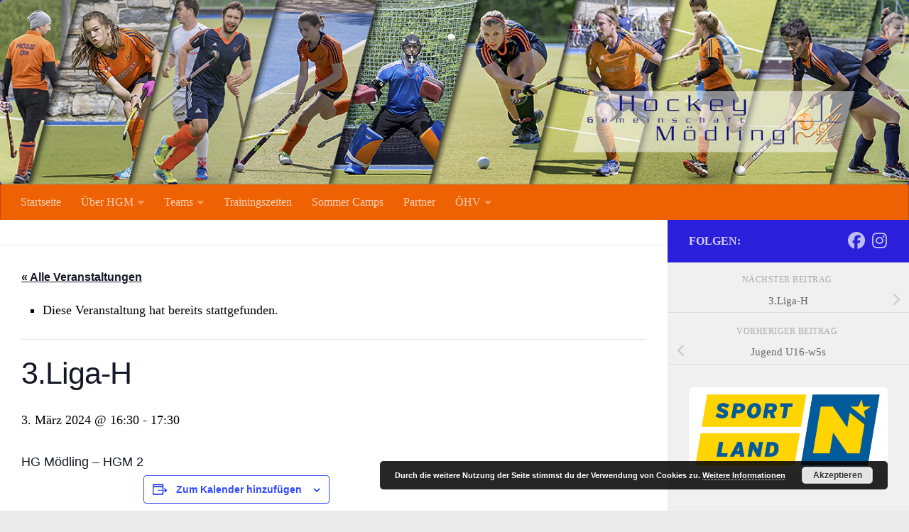

--- FILE ---
content_type: text/html; charset=UTF-8
request_url: https://www.hgmoedling.at/event/3-liga-h/
body_size: 89805
content:
<!DOCTYPE html>
<html class="no-js" lang="de">
<head>
  <meta charset="UTF-8">
  <meta name="viewport" content="width=device-width, initial-scale=1.0">
  <link rel="profile" href="https://gmpg.org/xfn/11" />
  <link rel="pingback" href="https://www.hgmoedling.at/xmlrpc.php">

  <title>Veranstaltungen für Januar 2026 &#8211; Hockey Gemeinschaft Mödling</title>
<link rel='stylesheet' id='tribe-events-views-v2-bootstrap-datepicker-styles-css' href='https://www.hgmoedling.at/wp-content/plugins/the-events-calendar/vendor/bootstrap-datepicker/css/bootstrap-datepicker.standalone.min.css?ver=6.15.14' media='all' />
<link rel='stylesheet' id='tec-variables-skeleton-css' href='https://www.hgmoedling.at/wp-content/plugins/the-events-calendar/common/build/css/variables-skeleton.css?ver=6.10.1' media='all' />
<link rel='stylesheet' id='tec-variables-full-css' href='https://www.hgmoedling.at/wp-content/plugins/the-events-calendar/common/build/css/variables-full.css?ver=6.10.1' media='all' />
<link rel='stylesheet' id='tribe-common-skeleton-style-css' href='https://www.hgmoedling.at/wp-content/plugins/the-events-calendar/common/build/css/common-skeleton.css?ver=6.10.1' media='all' />
<link rel='stylesheet' id='tribe-common-full-style-css' href='https://www.hgmoedling.at/wp-content/plugins/the-events-calendar/common/build/css/common-full.css?ver=6.10.1' media='all' />
<link rel='stylesheet' id='tribe-tooltipster-css-css' href='https://www.hgmoedling.at/wp-content/plugins/the-events-calendar/common/vendor/tooltipster/tooltipster.bundle.min.css?ver=6.10.1' media='all' />
<link rel='stylesheet' id='tribe-events-views-v2-skeleton-css' href='https://www.hgmoedling.at/wp-content/plugins/the-events-calendar/build/css/views-skeleton.css?ver=6.15.14' media='all' />
<link rel='stylesheet' id='tribe-events-views-v2-full-css' href='https://www.hgmoedling.at/wp-content/plugins/the-events-calendar/build/css/views-full.css?ver=6.15.14' media='all' />
<link rel='stylesheet' id='tribe-events-views-v2-print-css' href='https://www.hgmoedling.at/wp-content/plugins/the-events-calendar/build/css/views-print.css?ver=6.15.14' media='print' />
<meta name='robots' content='max-image-preview:large' />
	<style>img:is([sizes="auto" i], [sizes^="auto," i]) { contain-intrinsic-size: 3000px 1500px }</style>
	<script>document.documentElement.className = document.documentElement.className.replace("no-js","js");</script>
<link rel="alternate" type="application/rss+xml" title="Hockey Gemeinschaft Mödling &raquo; Feed" href="https://www.hgmoedling.at/feed/" />
<link rel="alternate" type="application/rss+xml" title="Hockey Gemeinschaft Mödling &raquo; Kommentar-Feed" href="https://www.hgmoedling.at/comments/feed/" />
<link rel="alternate" type="text/calendar" title="Hockey Gemeinschaft Mödling &raquo; iCal Feed" href="https://www.hgmoedling.at/events/?ical=1" />
<script>
window._wpemojiSettings = {"baseUrl":"https:\/\/s.w.org\/images\/core\/emoji\/16.0.1\/72x72\/","ext":".png","svgUrl":"https:\/\/s.w.org\/images\/core\/emoji\/16.0.1\/svg\/","svgExt":".svg","source":{"concatemoji":"https:\/\/www.hgmoedling.at\/wp-includes\/js\/wp-emoji-release.min.js?ver=6.8.3"}};
/*! This file is auto-generated */
!function(s,n){var o,i,e;function c(e){try{var t={supportTests:e,timestamp:(new Date).valueOf()};sessionStorage.setItem(o,JSON.stringify(t))}catch(e){}}function p(e,t,n){e.clearRect(0,0,e.canvas.width,e.canvas.height),e.fillText(t,0,0);var t=new Uint32Array(e.getImageData(0,0,e.canvas.width,e.canvas.height).data),a=(e.clearRect(0,0,e.canvas.width,e.canvas.height),e.fillText(n,0,0),new Uint32Array(e.getImageData(0,0,e.canvas.width,e.canvas.height).data));return t.every(function(e,t){return e===a[t]})}function u(e,t){e.clearRect(0,0,e.canvas.width,e.canvas.height),e.fillText(t,0,0);for(var n=e.getImageData(16,16,1,1),a=0;a<n.data.length;a++)if(0!==n.data[a])return!1;return!0}function f(e,t,n,a){switch(t){case"flag":return n(e,"\ud83c\udff3\ufe0f\u200d\u26a7\ufe0f","\ud83c\udff3\ufe0f\u200b\u26a7\ufe0f")?!1:!n(e,"\ud83c\udde8\ud83c\uddf6","\ud83c\udde8\u200b\ud83c\uddf6")&&!n(e,"\ud83c\udff4\udb40\udc67\udb40\udc62\udb40\udc65\udb40\udc6e\udb40\udc67\udb40\udc7f","\ud83c\udff4\u200b\udb40\udc67\u200b\udb40\udc62\u200b\udb40\udc65\u200b\udb40\udc6e\u200b\udb40\udc67\u200b\udb40\udc7f");case"emoji":return!a(e,"\ud83e\udedf")}return!1}function g(e,t,n,a){var r="undefined"!=typeof WorkerGlobalScope&&self instanceof WorkerGlobalScope?new OffscreenCanvas(300,150):s.createElement("canvas"),o=r.getContext("2d",{willReadFrequently:!0}),i=(o.textBaseline="top",o.font="600 32px Arial",{});return e.forEach(function(e){i[e]=t(o,e,n,a)}),i}function t(e){var t=s.createElement("script");t.src=e,t.defer=!0,s.head.appendChild(t)}"undefined"!=typeof Promise&&(o="wpEmojiSettingsSupports",i=["flag","emoji"],n.supports={everything:!0,everythingExceptFlag:!0},e=new Promise(function(e){s.addEventListener("DOMContentLoaded",e,{once:!0})}),new Promise(function(t){var n=function(){try{var e=JSON.parse(sessionStorage.getItem(o));if("object"==typeof e&&"number"==typeof e.timestamp&&(new Date).valueOf()<e.timestamp+604800&&"object"==typeof e.supportTests)return e.supportTests}catch(e){}return null}();if(!n){if("undefined"!=typeof Worker&&"undefined"!=typeof OffscreenCanvas&&"undefined"!=typeof URL&&URL.createObjectURL&&"undefined"!=typeof Blob)try{var e="postMessage("+g.toString()+"("+[JSON.stringify(i),f.toString(),p.toString(),u.toString()].join(",")+"));",a=new Blob([e],{type:"text/javascript"}),r=new Worker(URL.createObjectURL(a),{name:"wpTestEmojiSupports"});return void(r.onmessage=function(e){c(n=e.data),r.terminate(),t(n)})}catch(e){}c(n=g(i,f,p,u))}t(n)}).then(function(e){for(var t in e)n.supports[t]=e[t],n.supports.everything=n.supports.everything&&n.supports[t],"flag"!==t&&(n.supports.everythingExceptFlag=n.supports.everythingExceptFlag&&n.supports[t]);n.supports.everythingExceptFlag=n.supports.everythingExceptFlag&&!n.supports.flag,n.DOMReady=!1,n.readyCallback=function(){n.DOMReady=!0}}).then(function(){return e}).then(function(){var e;n.supports.everything||(n.readyCallback(),(e=n.source||{}).concatemoji?t(e.concatemoji):e.wpemoji&&e.twemoji&&(t(e.twemoji),t(e.wpemoji)))}))}((window,document),window._wpemojiSettings);
</script>
<link rel='stylesheet' id='tribe-events-v2-single-skeleton-css' href='https://www.hgmoedling.at/wp-content/plugins/the-events-calendar/build/css/tribe-events-single-skeleton.css?ver=6.15.14' media='all' />
<link rel='stylesheet' id='tribe-events-v2-single-skeleton-full-css' href='https://www.hgmoedling.at/wp-content/plugins/the-events-calendar/build/css/tribe-events-single-full.css?ver=6.15.14' media='all' />
<style id='wp-emoji-styles-inline-css'>

	img.wp-smiley, img.emoji {
		display: inline !important;
		border: none !important;
		box-shadow: none !important;
		height: 1em !important;
		width: 1em !important;
		margin: 0 0.07em !important;
		vertical-align: -0.1em !important;
		background: none !important;
		padding: 0 !important;
	}
</style>
<link rel='stylesheet' id='wp-block-library-css' href='https://www.hgmoedling.at/wp-includes/css/dist/block-library/style.min.css?ver=6.8.3' media='all' />
<style id='classic-theme-styles-inline-css'>
/*! This file is auto-generated */
.wp-block-button__link{color:#fff;background-color:#32373c;border-radius:9999px;box-shadow:none;text-decoration:none;padding:calc(.667em + 2px) calc(1.333em + 2px);font-size:1.125em}.wp-block-file__button{background:#32373c;color:#fff;text-decoration:none}
</style>
<style id='global-styles-inline-css'>
:root{--wp--preset--aspect-ratio--square: 1;--wp--preset--aspect-ratio--4-3: 4/3;--wp--preset--aspect-ratio--3-4: 3/4;--wp--preset--aspect-ratio--3-2: 3/2;--wp--preset--aspect-ratio--2-3: 2/3;--wp--preset--aspect-ratio--16-9: 16/9;--wp--preset--aspect-ratio--9-16: 9/16;--wp--preset--color--black: #000000;--wp--preset--color--cyan-bluish-gray: #abb8c3;--wp--preset--color--white: #ffffff;--wp--preset--color--pale-pink: #f78da7;--wp--preset--color--vivid-red: #cf2e2e;--wp--preset--color--luminous-vivid-orange: #ff6900;--wp--preset--color--luminous-vivid-amber: #fcb900;--wp--preset--color--light-green-cyan: #7bdcb5;--wp--preset--color--vivid-green-cyan: #00d084;--wp--preset--color--pale-cyan-blue: #8ed1fc;--wp--preset--color--vivid-cyan-blue: #0693e3;--wp--preset--color--vivid-purple: #9b51e0;--wp--preset--gradient--vivid-cyan-blue-to-vivid-purple: linear-gradient(135deg,rgba(6,147,227,1) 0%,rgb(155,81,224) 100%);--wp--preset--gradient--light-green-cyan-to-vivid-green-cyan: linear-gradient(135deg,rgb(122,220,180) 0%,rgb(0,208,130) 100%);--wp--preset--gradient--luminous-vivid-amber-to-luminous-vivid-orange: linear-gradient(135deg,rgba(252,185,0,1) 0%,rgba(255,105,0,1) 100%);--wp--preset--gradient--luminous-vivid-orange-to-vivid-red: linear-gradient(135deg,rgba(255,105,0,1) 0%,rgb(207,46,46) 100%);--wp--preset--gradient--very-light-gray-to-cyan-bluish-gray: linear-gradient(135deg,rgb(238,238,238) 0%,rgb(169,184,195) 100%);--wp--preset--gradient--cool-to-warm-spectrum: linear-gradient(135deg,rgb(74,234,220) 0%,rgb(151,120,209) 20%,rgb(207,42,186) 40%,rgb(238,44,130) 60%,rgb(251,105,98) 80%,rgb(254,248,76) 100%);--wp--preset--gradient--blush-light-purple: linear-gradient(135deg,rgb(255,206,236) 0%,rgb(152,150,240) 100%);--wp--preset--gradient--blush-bordeaux: linear-gradient(135deg,rgb(254,205,165) 0%,rgb(254,45,45) 50%,rgb(107,0,62) 100%);--wp--preset--gradient--luminous-dusk: linear-gradient(135deg,rgb(255,203,112) 0%,rgb(199,81,192) 50%,rgb(65,88,208) 100%);--wp--preset--gradient--pale-ocean: linear-gradient(135deg,rgb(255,245,203) 0%,rgb(182,227,212) 50%,rgb(51,167,181) 100%);--wp--preset--gradient--electric-grass: linear-gradient(135deg,rgb(202,248,128) 0%,rgb(113,206,126) 100%);--wp--preset--gradient--midnight: linear-gradient(135deg,rgb(2,3,129) 0%,rgb(40,116,252) 100%);--wp--preset--font-size--small: 13px;--wp--preset--font-size--medium: 20px;--wp--preset--font-size--large: 36px;--wp--preset--font-size--x-large: 42px;--wp--preset--spacing--20: 0.44rem;--wp--preset--spacing--30: 0.67rem;--wp--preset--spacing--40: 1rem;--wp--preset--spacing--50: 1.5rem;--wp--preset--spacing--60: 2.25rem;--wp--preset--spacing--70: 3.38rem;--wp--preset--spacing--80: 5.06rem;--wp--preset--shadow--natural: 6px 6px 9px rgba(0, 0, 0, 0.2);--wp--preset--shadow--deep: 12px 12px 50px rgba(0, 0, 0, 0.4);--wp--preset--shadow--sharp: 6px 6px 0px rgba(0, 0, 0, 0.2);--wp--preset--shadow--outlined: 6px 6px 0px -3px rgba(255, 255, 255, 1), 6px 6px rgba(0, 0, 0, 1);--wp--preset--shadow--crisp: 6px 6px 0px rgba(0, 0, 0, 1);}:where(.is-layout-flex){gap: 0.5em;}:where(.is-layout-grid){gap: 0.5em;}body .is-layout-flex{display: flex;}.is-layout-flex{flex-wrap: wrap;align-items: center;}.is-layout-flex > :is(*, div){margin: 0;}body .is-layout-grid{display: grid;}.is-layout-grid > :is(*, div){margin: 0;}:where(.wp-block-columns.is-layout-flex){gap: 2em;}:where(.wp-block-columns.is-layout-grid){gap: 2em;}:where(.wp-block-post-template.is-layout-flex){gap: 1.25em;}:where(.wp-block-post-template.is-layout-grid){gap: 1.25em;}.has-black-color{color: var(--wp--preset--color--black) !important;}.has-cyan-bluish-gray-color{color: var(--wp--preset--color--cyan-bluish-gray) !important;}.has-white-color{color: var(--wp--preset--color--white) !important;}.has-pale-pink-color{color: var(--wp--preset--color--pale-pink) !important;}.has-vivid-red-color{color: var(--wp--preset--color--vivid-red) !important;}.has-luminous-vivid-orange-color{color: var(--wp--preset--color--luminous-vivid-orange) !important;}.has-luminous-vivid-amber-color{color: var(--wp--preset--color--luminous-vivid-amber) !important;}.has-light-green-cyan-color{color: var(--wp--preset--color--light-green-cyan) !important;}.has-vivid-green-cyan-color{color: var(--wp--preset--color--vivid-green-cyan) !important;}.has-pale-cyan-blue-color{color: var(--wp--preset--color--pale-cyan-blue) !important;}.has-vivid-cyan-blue-color{color: var(--wp--preset--color--vivid-cyan-blue) !important;}.has-vivid-purple-color{color: var(--wp--preset--color--vivid-purple) !important;}.has-black-background-color{background-color: var(--wp--preset--color--black) !important;}.has-cyan-bluish-gray-background-color{background-color: var(--wp--preset--color--cyan-bluish-gray) !important;}.has-white-background-color{background-color: var(--wp--preset--color--white) !important;}.has-pale-pink-background-color{background-color: var(--wp--preset--color--pale-pink) !important;}.has-vivid-red-background-color{background-color: var(--wp--preset--color--vivid-red) !important;}.has-luminous-vivid-orange-background-color{background-color: var(--wp--preset--color--luminous-vivid-orange) !important;}.has-luminous-vivid-amber-background-color{background-color: var(--wp--preset--color--luminous-vivid-amber) !important;}.has-light-green-cyan-background-color{background-color: var(--wp--preset--color--light-green-cyan) !important;}.has-vivid-green-cyan-background-color{background-color: var(--wp--preset--color--vivid-green-cyan) !important;}.has-pale-cyan-blue-background-color{background-color: var(--wp--preset--color--pale-cyan-blue) !important;}.has-vivid-cyan-blue-background-color{background-color: var(--wp--preset--color--vivid-cyan-blue) !important;}.has-vivid-purple-background-color{background-color: var(--wp--preset--color--vivid-purple) !important;}.has-black-border-color{border-color: var(--wp--preset--color--black) !important;}.has-cyan-bluish-gray-border-color{border-color: var(--wp--preset--color--cyan-bluish-gray) !important;}.has-white-border-color{border-color: var(--wp--preset--color--white) !important;}.has-pale-pink-border-color{border-color: var(--wp--preset--color--pale-pink) !important;}.has-vivid-red-border-color{border-color: var(--wp--preset--color--vivid-red) !important;}.has-luminous-vivid-orange-border-color{border-color: var(--wp--preset--color--luminous-vivid-orange) !important;}.has-luminous-vivid-amber-border-color{border-color: var(--wp--preset--color--luminous-vivid-amber) !important;}.has-light-green-cyan-border-color{border-color: var(--wp--preset--color--light-green-cyan) !important;}.has-vivid-green-cyan-border-color{border-color: var(--wp--preset--color--vivid-green-cyan) !important;}.has-pale-cyan-blue-border-color{border-color: var(--wp--preset--color--pale-cyan-blue) !important;}.has-vivid-cyan-blue-border-color{border-color: var(--wp--preset--color--vivid-cyan-blue) !important;}.has-vivid-purple-border-color{border-color: var(--wp--preset--color--vivid-purple) !important;}.has-vivid-cyan-blue-to-vivid-purple-gradient-background{background: var(--wp--preset--gradient--vivid-cyan-blue-to-vivid-purple) !important;}.has-light-green-cyan-to-vivid-green-cyan-gradient-background{background: var(--wp--preset--gradient--light-green-cyan-to-vivid-green-cyan) !important;}.has-luminous-vivid-amber-to-luminous-vivid-orange-gradient-background{background: var(--wp--preset--gradient--luminous-vivid-amber-to-luminous-vivid-orange) !important;}.has-luminous-vivid-orange-to-vivid-red-gradient-background{background: var(--wp--preset--gradient--luminous-vivid-orange-to-vivid-red) !important;}.has-very-light-gray-to-cyan-bluish-gray-gradient-background{background: var(--wp--preset--gradient--very-light-gray-to-cyan-bluish-gray) !important;}.has-cool-to-warm-spectrum-gradient-background{background: var(--wp--preset--gradient--cool-to-warm-spectrum) !important;}.has-blush-light-purple-gradient-background{background: var(--wp--preset--gradient--blush-light-purple) !important;}.has-blush-bordeaux-gradient-background{background: var(--wp--preset--gradient--blush-bordeaux) !important;}.has-luminous-dusk-gradient-background{background: var(--wp--preset--gradient--luminous-dusk) !important;}.has-pale-ocean-gradient-background{background: var(--wp--preset--gradient--pale-ocean) !important;}.has-electric-grass-gradient-background{background: var(--wp--preset--gradient--electric-grass) !important;}.has-midnight-gradient-background{background: var(--wp--preset--gradient--midnight) !important;}.has-small-font-size{font-size: var(--wp--preset--font-size--small) !important;}.has-medium-font-size{font-size: var(--wp--preset--font-size--medium) !important;}.has-large-font-size{font-size: var(--wp--preset--font-size--large) !important;}.has-x-large-font-size{font-size: var(--wp--preset--font-size--x-large) !important;}
:where(.wp-block-post-template.is-layout-flex){gap: 1.25em;}:where(.wp-block-post-template.is-layout-grid){gap: 1.25em;}
:where(.wp-block-columns.is-layout-flex){gap: 2em;}:where(.wp-block-columns.is-layout-grid){gap: 2em;}
:root :where(.wp-block-pullquote){font-size: 1.5em;line-height: 1.6;}
</style>
<link rel='stylesheet' id='contact-form-7-css' href='https://www.hgmoedling.at/wp-content/plugins/contact-form-7/includes/css/styles.css?ver=6.1.4' media='all' />
<link rel='stylesheet' id='osm-map-css-css' href='https://www.hgmoedling.at/wp-content/plugins/osm/css/osm_map.css?ver=6.8.3' media='all' />
<link rel='stylesheet' id='osm-ol3-css-css' href='https://www.hgmoedling.at/wp-content/plugins/osm/js/OL/7.1.0/ol.css?ver=6.8.3' media='all' />
<link rel='stylesheet' id='osm-ol3-ext-css-css' href='https://www.hgmoedling.at/wp-content/plugins/osm/css/osm_map_v3.css?ver=6.8.3' media='all' />
<link rel='stylesheet' id='acx_slideshow_front_style-css' href='https://www.hgmoedling.at/wp-content/plugins/simple-slideshow-manager/css/style.css?v=2.3.1&#038;ver=6.8.3' media='all' />
<link rel='stylesheet' id='hueman-main-style-css' href='https://www.hgmoedling.at/wp-content/themes/hueman/assets/front/css/main.min.css?ver=3.7.27' media='all' />
<style id='hueman-main-style-inline-css'>
body { font-family:'PT Serif', serif;font-size:1.00rem }@media only screen and (min-width: 720px) {
        .nav > li { font-size:1.00rem; }
      }::selection { background-color: #2a20db; }
::-moz-selection { background-color: #2a20db; }a,a>span.hu-external::after,.themeform label .required,#flexslider-featured .flex-direction-nav .flex-next:hover,#flexslider-featured .flex-direction-nav .flex-prev:hover,.post-hover:hover .post-title a,.post-title a:hover,.sidebar.s1 .post-nav li a:hover i,.content .post-nav li a:hover i,.post-related a:hover,.sidebar.s1 .widget_rss ul li a,#footer .widget_rss ul li a,.sidebar.s1 .widget_calendar a,#footer .widget_calendar a,.sidebar.s1 .alx-tab .tab-item-category a,.sidebar.s1 .alx-posts .post-item-category a,.sidebar.s1 .alx-tab li:hover .tab-item-title a,.sidebar.s1 .alx-tab li:hover .tab-item-comment a,.sidebar.s1 .alx-posts li:hover .post-item-title a,#footer .alx-tab .tab-item-category a,#footer .alx-posts .post-item-category a,#footer .alx-tab li:hover .tab-item-title a,#footer .alx-tab li:hover .tab-item-comment a,#footer .alx-posts li:hover .post-item-title a,.comment-tabs li.active a,.comment-awaiting-moderation,.child-menu a:hover,.child-menu .current_page_item > a,.wp-pagenavi a{ color: #2a20db; }input[type="submit"],.themeform button[type="submit"],.sidebar.s1 .sidebar-top,.sidebar.s1 .sidebar-toggle,#flexslider-featured .flex-control-nav li a.flex-active,.post-tags a:hover,.sidebar.s1 .widget_calendar caption,#footer .widget_calendar caption,.author-bio .bio-avatar:after,.commentlist li.bypostauthor > .comment-body:after,.commentlist li.comment-author-admin > .comment-body:after{ background-color: #2a20db; }.post-format .format-container { border-color: #2a20db; }.sidebar.s1 .alx-tabs-nav li.active a,#footer .alx-tabs-nav li.active a,.comment-tabs li.active a,.wp-pagenavi a:hover,.wp-pagenavi a:active,.wp-pagenavi span.current{ border-bottom-color: #2a20db!important; }.sidebar.s2 .post-nav li a:hover i,
.sidebar.s2 .widget_rss ul li a,
.sidebar.s2 .widget_calendar a,
.sidebar.s2 .alx-tab .tab-item-category a,
.sidebar.s2 .alx-posts .post-item-category a,
.sidebar.s2 .alx-tab li:hover .tab-item-title a,
.sidebar.s2 .alx-tab li:hover .tab-item-comment a,
.sidebar.s2 .alx-posts li:hover .post-item-title a { color: #dd8604; }
.sidebar.s2 .sidebar-top,.sidebar.s2 .sidebar-toggle,.post-comments,.jp-play-bar,.jp-volume-bar-value,.sidebar.s2 .widget_calendar caption{ background-color: #dd8604; }.sidebar.s2 .alx-tabs-nav li.active a { border-bottom-color: #dd8604; }
.post-comments::before { border-right-color: #dd8604; }
      .search-expand,
              #nav-topbar.nav-container { background-color: #26272b}@media only screen and (min-width: 720px) {
                #nav-topbar .nav ul { background-color: #26272b; }
              }.is-scrolled #header .nav-container.desktop-sticky,
              .is-scrolled #header .search-expand { background-color: #26272b; background-color: rgba(38,39,43,0.90) }.is-scrolled .topbar-transparent #nav-topbar.desktop-sticky .nav ul { background-color: #26272b; background-color: rgba(38,39,43,0.95) }#header { background-color: #2a20db; }
@media only screen and (min-width: 720px) {
  #nav-header .nav ul { background-color: #2a20db; }
}
        #header #nav-mobile { background-color: #ef6204; }.is-scrolled #header #nav-mobile { background-color: #ef6204; background-color: rgba(239,98,4,0.90) }#nav-header.nav-container, #main-header-search .search-expand { background-color: #ef6204; }
@media only screen and (min-width: 720px) {
  #nav-header .nav ul { background-color: #ef6204; }
}
        #footer-bottom { background-color: #2a20db; }img { -webkit-border-radius: 5px; border-radius: 5px; }body {background: #eaeaea url(https://www.hgmoedling.at/wp-content/uploads/2018/09/Background.jpg) no-repeat center center;background-attachment:fixed;background-size: cover;}

</style>
<link rel='stylesheet' id='theme-stylesheet-css' href='https://www.hgmoedling.at/wp-content/themes/hgmoedling/style.css?ver=1.0' media='all' />
<link rel='stylesheet' id='hueman-font-awesome-css' href='https://www.hgmoedling.at/wp-content/themes/hueman/assets/front/css/font-awesome.min.css?ver=3.7.27' media='all' />
<link rel='stylesheet' id='slb_core-css' href='https://www.hgmoedling.at/wp-content/plugins/simple-lightbox/client/css/app.css?ver=2.9.4' media='all' />
<link rel='stylesheet' id='tablepress-default-css' href='https://www.hgmoedling.at/wp-content/plugins/tablepress/css/build/default.css?ver=3.2.6' media='all' />
<link rel='stylesheet' id='ngg_trigger_buttons-css' href='https://www.hgmoedling.at/wp-content/plugins/nextgen-gallery/static/GalleryDisplay/trigger_buttons.css?ver=4.0.4' media='all' />
<link rel='stylesheet' id='fancybox-0-css' href='https://www.hgmoedling.at/wp-content/plugins/nextgen-gallery/static/Lightbox/fancybox/jquery.fancybox-1.3.4.css?ver=4.0.4' media='all' />
<link rel='stylesheet' id='fontawesome_v4_shim_style-css' href='https://www.hgmoedling.at/wp-content/plugins/nextgen-gallery/static/FontAwesome/css/v4-shims.min.css?ver=6.8.3' media='all' />
<link rel='stylesheet' id='fontawesome-css' href='https://www.hgmoedling.at/wp-content/plugins/nextgen-gallery/static/FontAwesome/css/all.min.css?ver=6.8.3' media='all' />
<link rel='stylesheet' id='nextgen_pagination_style-css' href='https://www.hgmoedling.at/wp-content/plugins/nextgen-gallery/static/GalleryDisplay/pagination_style.css?ver=4.0.4' media='all' />
<link rel='stylesheet' id='nextgen_basic_thumbnails_style-css' href='https://www.hgmoedling.at/wp-content/plugins/nextgen-gallery/static/Thumbnails/nextgen_basic_thumbnails.css?ver=4.0.4' media='all' />
<link rel='stylesheet' id='nextgen_widgets_style-css' href='https://www.hgmoedling.at/wp-content/plugins/nextgen-gallery/static/Widget/display.css?ver=4.0.4' media='all' />
<script src="https://www.hgmoedling.at/wp-includes/js/jquery/jquery.min.js?ver=3.7.1" id="jquery-core-js"></script>
<script src="https://www.hgmoedling.at/wp-includes/js/jquery/jquery-migrate.min.js?ver=3.4.1" id="jquery-migrate-js"></script>
<script src="https://www.hgmoedling.at/wp-content/plugins/the-events-calendar/common/build/js/tribe-common.js?ver=9c44e11f3503a33e9540" id="tribe-common-js"></script>
<script src="https://www.hgmoedling.at/wp-content/plugins/the-events-calendar/build/js/views/breakpoints.js?ver=4208de2df2852e0b91ec" id="tribe-events-views-v2-breakpoints-js"></script>
<script src="https://www.hgmoedling.at/wp-content/plugins/osm/js/OL/2.13.1/OpenLayers.js?ver=6.8.3" id="osm-ol-library-js"></script>
<script src="https://www.hgmoedling.at/wp-content/plugins/osm/js/OSM/openlayers/OpenStreetMap.js?ver=6.8.3" id="osm-osm-library-js"></script>
<script src="https://www.hgmoedling.at/wp-content/plugins/osm/js/OSeaM/harbours.js?ver=6.8.3" id="osm-harbours-library-js"></script>
<script src="https://www.hgmoedling.at/wp-content/plugins/osm/js/OSeaM/map_utils.js?ver=6.8.3" id="osm-map-utils-library-js"></script>
<script src="https://www.hgmoedling.at/wp-content/plugins/osm/js/OSeaM/utilities.js?ver=6.8.3" id="osm-utilities-library-js"></script>
<script src="https://www.hgmoedling.at/wp-content/plugins/osm/js/osm-plugin-lib.js?ver=6.8.3" id="OsmScript-js"></script>
<script src="https://www.hgmoedling.at/wp-content/plugins/osm/js/polyfill/v2/polyfill.min.js?features=requestAnimationFrame%2CElement.prototype.classList%2CURL&amp;ver=6.8.3" id="osm-polyfill-js"></script>
<script src="https://www.hgmoedling.at/wp-content/plugins/osm/js/OL/7.1.0/ol.js?ver=6.8.3" id="osm-ol3-library-js"></script>
<script src="https://www.hgmoedling.at/wp-content/plugins/osm/js/osm-v3-plugin-lib.js?ver=6.8.3" id="osm-ol3-ext-library-js"></script>
<script src="https://www.hgmoedling.at/wp-content/plugins/osm/js/osm-metabox-events.js?ver=6.8.3" id="osm-ol3-metabox-events-js"></script>
<script src="https://www.hgmoedling.at/wp-content/plugins/osm/js/osm-startup-lib.js?ver=6.8.3" id="osm-map-startup-js"></script>
<script id="photocrati_ajax-js-extra">
var photocrati_ajax = {"url":"https:\/\/www.hgmoedling.at\/index.php?photocrati_ajax=1","rest_url":"https:\/\/www.hgmoedling.at\/wp-json\/","wp_home_url":"https:\/\/www.hgmoedling.at","wp_site_url":"https:\/\/www.hgmoedling.at","wp_root_url":"https:\/\/www.hgmoedling.at","wp_plugins_url":"https:\/\/www.hgmoedling.at\/wp-content\/plugins","wp_content_url":"https:\/\/www.hgmoedling.at\/wp-content","wp_includes_url":"https:\/\/www.hgmoedling.at\/wp-includes\/","ngg_param_slug":"nggallery","rest_nonce":"edbc0612da"};
</script>
<script src="https://www.hgmoedling.at/wp-content/plugins/nextgen-gallery/static/Legacy/ajax.min.js?ver=4.0.4" id="photocrati_ajax-js"></script>
<script src="https://www.hgmoedling.at/wp-content/plugins/nextgen-gallery/static/FontAwesome/js/v4-shims.min.js?ver=5.3.1" id="fontawesome_v4_shim-js"></script>
<script defer crossorigin="anonymous" data-auto-replace-svg="false" data-keep-original-source="false" data-search-pseudo-elements src="https://www.hgmoedling.at/wp-content/plugins/nextgen-gallery/static/FontAwesome/js/all.min.js?ver=5.3.1" id="fontawesome-js"></script>
<script src="https://www.hgmoedling.at/wp-content/plugins/nextgen-gallery/static/Thumbnails/nextgen_basic_thumbnails.js?ver=4.0.4" id="nextgen_basic_thumbnails_script-js"></script>
<script id="ai-js-js-extra">
var MyAjax = {"ajaxurl":"https:\/\/www.hgmoedling.at\/wp-admin\/admin-ajax.php","security":"6d17299e3c"};
</script>
<script src="https://www.hgmoedling.at/wp-content/plugins/advanced-iframe/js/ai.min.js?ver=762636" id="ai-js-js"></script>
<link rel="https://api.w.org/" href="https://www.hgmoedling.at/wp-json/" /><link rel="alternate" title="JSON" type="application/json" href="https://www.hgmoedling.at/wp-json/wp/v2/tribe_events/13410" /><link rel="EditURI" type="application/rsd+xml" title="RSD" href="https://www.hgmoedling.at/xmlrpc.php?rsd" />
<meta name="generator" content="WordPress 6.8.3" />
<link rel="canonical" href="https://www.hgmoedling.at/event/3-liga-h/" />
<link rel='shortlink' href='https://www.hgmoedling.at/?p=13410' />
<link rel="alternate" title="oEmbed (JSON)" type="application/json+oembed" href="https://www.hgmoedling.at/wp-json/oembed/1.0/embed?url=https%3A%2F%2Fwww.hgmoedling.at%2Fevent%2F3-liga-h%2F" />
<link rel="alternate" title="oEmbed (XML)" type="text/xml+oembed" href="https://www.hgmoedling.at/wp-json/oembed/1.0/embed?url=https%3A%2F%2Fwww.hgmoedling.at%2Fevent%2F3-liga-h%2F&#038;format=xml" />
<script type="text/javascript"> 

/**  all layers have to be in this global array - in further process each map will have something like vectorM[map_ol3js_n][layer_n] */
var vectorM = [[]];


/** put translations from PHP/mo to JavaScript */
var translations = [];

/** global GET-Parameters */
var HTTP_GET_VARS = [];

</script><!-- OSM plugin V6.1.9: did not add geo meta tags. --> 
<script type="text/javascript" id="acx_js_api">
function call_acx_y_player(frame_id, func,id,u_id, args)
{
	frame_id_dpl = frame_id+u_id;
	var frame ='#'+frame_id+u_id+id;
	var frame_id_yt='#'+frame_id+u_id+'_frame_'+id;
	var imageid = '#acx_image_'+u_id+'_'+id;
	var vedio_stat_field ='#acx_hidden_id_'+u_id;
	var palybuttn = '.acx_dis_yplay_but_'+u_id;
	var pausebuttn = '.acx_dis_ypause_but_'+u_id;
	var newvalue = 0;
	if(func=="playVideo")
	{
		
		var img_yt_thumbnail_element = ".acx_ssm_yt_"+u_id+"_"+id;
		var img_yt_thumbnail_h = jQuery(img_yt_thumbnail_element).height();  
		var img_yt_thumbnail_w = jQuery(img_yt_thumbnail_element).width();  

		var img_stop = '.img_stop_'+u_id;
		var img_play = '.img_play_'+u_id;

		jQuery(img_stop).hide();
		jQuery(img_play).hide();


		var img_prev = '.img_prev_'+u_id;
		var img_next = '.img_next_'+u_id;

		jQuery(img_prev).hide();
		jQuery(img_next).hide();

		jQuery(imageid).hide();
		jQuery(frame).fadeIn('slow');

		var framecode="<iframe id='youtube_url' src='https://www.youtube.com/embed/"+frame_id+"?autoplay=1&controls=0&wmode=opaque&cc_load_policy=1&rel=0&iv_load_policy=3&loop=0' width='"+img_yt_thumbnail_w+"' height='"+img_yt_thumbnail_h+"'></iframe>";

		jQuery(frame_id_yt).html(framecode);

		jQuery(palybuttn).hide();
		jQuery(pausebuttn).show();
		jQuery(vedio_stat_field).val('play');
	}
	else if(func=="stopVideo")
	{
		var img_stop = '.img_stop_'+u_id;
		var img_play = '.img_play_'+u_id;

		jQuery(img_stop).show();
		jQuery(img_play).show();

		var img_prev = '.img_prev_'+u_id;
		var img_next = '.img_next_'+u_id;

		jQuery(img_prev).show();
		jQuery(img_next).show();

		jQuery(frame).hide();

		var framecode="";
		jQuery(frame_id_yt).html(framecode);

		jQuery(imageid).fadeIn('slow');
		jQuery(palybuttn).show();
		jQuery(pausebuttn).hide();
		jQuery(vedio_stat_field).val('stop');
		}
		if(!frame_id) return;
		if(frame_id_dpl.id) frame_id_dpl = frame_id_dpl.id;
		else if(typeof jQuery != "undefined" && frame_id_dpl instanceof jQuery && frame_id_dpl.length) frame_id = frame_id_dpl.get(0).id;
		if(!document.getElementById(frame_id_dpl)) return;
		args = args || [];
		/*Searches the document for the IFRAME with id=frame_id*/
		var all_iframes = document.getElementsByTagName("iframe");
		for(var i=0, len=all_iframes.length; i<len; i++){
		if(all_iframes[i].id == frame_id_dpl || all_iframes[i].parentNode.id == frame_id){
		/*The index of the IFRAME element equals the index of the iframe in
		the frames object (<frame> . */
		window.frames[i].postMessage(JSON.stringify({
		"event": "command",
		"func": func,
		"args": args,
		"id": frame_id
		}), "*");
		}
	}
}
function acx_play_vimeo_video(vedio_id,id,u_id)
{
	var img_vm_thumbnail_element = ".acx_ssm_vm_"+u_id+"_"+id;
	var img_vm_thumbnail_h = jQuery(img_vm_thumbnail_element).height();  
	var img_vm_thumbnail_w = jQuery(img_vm_thumbnail_element).width(); 

	var iframe_id = "#player_"+vedio_id+u_id;
	var iframe = jQuery(iframe_id)[0],
	player = iframe;
	var frame ='#'+vedio_id+u_id+id;
	var frame_id_vimeo ='#'+vedio_id+u_id+"_frame_"+id;
	var imageid = '#acx_image_vimeo_'+u_id+'_'+id;
	var vedio_stat_field ='#acx_hidden_id_'+u_id;
	var palybuttn = '.acx_dis_vplay_but_'+u_id;
	var pausebuttn = '.acx_dis_vpause_but_'+u_id;

	var img_stop = '.img_stop_'+u_id;
	var img_play = '.img_play_'+u_id;

	jQuery(img_stop).hide();
	jQuery(img_play).hide();

	var img_prev = '.img_prev_'+u_id;
	var img_next = '.img_next_'+u_id;

	jQuery(img_prev).hide();
	jQuery(img_next).hide();

	jQuery(vedio_stat_field).val('play');
	jQuery(imageid).hide();
	jQuery(frame).fadeIn('slow');

	var framecode="<iframe src='https://player.vimeo.com/video/"+vedio_id+"?player_id=player&autoplay=1&title=0&byline=0&portrait=0&loop=0&autopause=0' width='"+img_vm_thumbnail_w+"' height='"+img_vm_thumbnail_h+"'></iframe>";

	jQuery(frame_id_vimeo).html(framecode);

	jQuery(palybuttn).hide();
	jQuery(pausebuttn).show();
}
function acx_stop_vimeo_video(vedio_id,id,u_id)
{
	var iframe_id = "#player_"+vedio_id+u_id;
	var iframe = jQuery(iframe_id)[0],
	player = iframe;
	var frame_id_vimeo ='#'+vedio_id+u_id+"_frame_"+id;
	var frame ='#'+vedio_id+u_id+id;
	var imageid = '#acx_image_vimeo_'+u_id+'_'+id;
	var vedio_stat_field ='#acx_hidden_id_'+u_id;
	var palybuttn = '.acx_dis_vplay_but_'+u_id;
	var pausebuttn = '.acx_dis_vpause_but_'+u_id;
	var framecode="";
	jQuery(frame_id_vimeo).html(framecode);

	var img_stop = '.img_stop_'+u_id;
	var img_play = '.img_play_'+u_id;

	jQuery(img_stop).show();
	jQuery(img_play).show();

	var img_prev = '.img_prev_'+u_id;
	var img_next = '.img_next_'+u_id;

	jQuery(img_prev).show();
	jQuery(img_next).show();

	jQuery(frame).hide();
	jQuery(imageid).fadeIn('slow');
	jQuery(palybuttn).show();
	jQuery(pausebuttn).hide();
	jQuery(vedio_stat_field).val('stop');
}
</script>
<meta name="tec-api-version" content="v1"><meta name="tec-api-origin" content="https://www.hgmoedling.at"><link rel="alternate" href="https://www.hgmoedling.at/wp-json/tribe/events/v1/events/13410" />    <link rel="preload" as="font" type="font/woff2" href="https://www.hgmoedling.at/wp-content/themes/hueman/assets/front/webfonts/fa-brands-400.woff2?v=5.15.2" crossorigin="anonymous"/>
    <link rel="preload" as="font" type="font/woff2" href="https://www.hgmoedling.at/wp-content/themes/hueman/assets/front/webfonts/fa-regular-400.woff2?v=5.15.2" crossorigin="anonymous"/>
    <link rel="preload" as="font" type="font/woff2" href="https://www.hgmoedling.at/wp-content/themes/hueman/assets/front/webfonts/fa-solid-900.woff2?v=5.15.2" crossorigin="anonymous"/>
  <!--[if lt IE 9]>
<script src="https://www.hgmoedling.at/wp-content/themes/hueman/assets/front/js/ie/html5shiv-printshiv.min.js"></script>
<script src="https://www.hgmoedling.at/wp-content/themes/hueman/assets/front/js/ie/selectivizr.js"></script>
<![endif]-->
<script type="application/ld+json">
[{"@context":"http://schema.org","@type":"Event","name":"3.Liga-H","description":"&lt;p&gt;HG M\u00f6dling - HGM 2&lt;/p&gt;\\n","url":"https://www.hgmoedling.at/event/3-liga-h/","eventAttendanceMode":"https://schema.org/OfflineEventAttendanceMode","eventStatus":"https://schema.org/EventScheduled","startDate":"2024-03-03T16:30:00+01:00","endDate":"2024-03-03T17:30:00+01:00","location":{"@type":"Place","name":"ASK\u00d6 Wien Ballsport Center","description":"","url":"","address":{"@type":"PostalAddress","streetAddress":"Bernoullistra\u00dfe 7-9","addressLocality":"Wien","addressRegion":"Wien","postalCode":"1220","addressCountry":"\u00d6sterreich"},"telephone":"","sameAs":""},"performer":"Organization"}]
</script><link rel="icon" href="https://www.hgmoedling.at/wp-content/uploads/2017/04/cropped-ball-2-150x150.jpg" sizes="32x32" />
<link rel="icon" href="https://www.hgmoedling.at/wp-content/uploads/2017/04/cropped-ball-2-300x300.jpg" sizes="192x192" />
<link rel="apple-touch-icon" href="https://www.hgmoedling.at/wp-content/uploads/2017/04/cropped-ball-2-300x300.jpg" />
<meta name="msapplication-TileImage" content="https://www.hgmoedling.at/wp-content/uploads/2017/04/cropped-ball-2-300x300.jpg" />
</head>

<body class="wp-singular tribe_events-template-default single single-tribe_events postid-13410 wp-embed-responsive wp-theme-hueman wp-child-theme-hgmoedling tribe-no-js page-template-hgmoedling tribe-filter-live col-2cl boxed header-desktop-sticky header-mobile-sticky hueman-3-7-27-with-child-theme gecko events-single tribe-events-style-full tribe-events-style-theme">
<div id="wrapper">
  <a class="screen-reader-text skip-link" href="#content">Zum Inhalt springen</a>
  
  <header id="header" class="main-menu-mobile-on one-mobile-menu main_menu header-ads-desktop  topbar-transparent has-header-img">
        <nav class="nav-container group mobile-menu mobile-sticky " id="nav-mobile" data-menu-id="header-1">
  <div class="mobile-title-logo-in-header"><p class="site-title">                  <a class="custom-logo-link" href="https://www.hgmoedling.at/" rel="home" title="Hockey Gemeinschaft Mödling | Homepage">Hockey Gemeinschaft Mödling</a>                </p></div>
        
                    <!-- <div class="ham__navbar-toggler collapsed" aria-expanded="false">
          <div class="ham__navbar-span-wrapper">
            <span class="ham-toggler-menu__span"></span>
          </div>
        </div> -->
        <button class="ham__navbar-toggler-two collapsed" title="Menu" aria-expanded="false">
          <span class="ham__navbar-span-wrapper">
            <span class="line line-1"></span>
            <span class="line line-2"></span>
            <span class="line line-3"></span>
          </span>
        </button>
            
      <div class="nav-text"></div>
      <div class="nav-wrap container">
                  <ul class="nav container-inner group mobile-search">
                            <li>
                  <form role="search" method="get" class="search-form" action="https://www.hgmoedling.at/">
				<label>
					<span class="screen-reader-text">Suche nach:</span>
					<input type="search" class="search-field" placeholder="Suchen …" value="" name="s" />
				</label>
				<input type="submit" class="search-submit" value="Suchen" />
			</form>                </li>
                      </ul>
                <ul id="menu-startmenue" class="nav container-inner group"><li id="menu-item-296" class="menu-item menu-item-type-custom menu-item-object-custom menu-item-home menu-item-296"><a href="https://www.hgmoedling.at/">Startseite</a></li>
<li id="menu-item-305" class="menu-item menu-item-type-post_type menu-item-object-page menu-item-has-children menu-item-305"><a href="https://www.hgmoedling.at/ueber-hgm/">Über HGM</a>
<ul class="sub-menu">
	<li id="menu-item-13796" class="menu-item menu-item-type-post_type menu-item-object-page menu-item-13796"><a href="https://www.hgmoedling.at/leitlinien-ziele/">Leitbild &amp; Ziele</a></li>
	<li id="menu-item-7297" class="menu-item menu-item-type-post_type menu-item-object-page menu-item-7297"><a href="https://www.hgmoedling.at/vorstand/">Vorstand</a></li>
	<li id="menu-item-306" class="menu-item menu-item-type-post_type menu-item-object-page menu-item-306"><a href="https://www.hgmoedling.at/ueber-hgm/spielstaette/">Spielstätte</a></li>
	<li id="menu-item-392" class="menu-item menu-item-type-post_type menu-item-object-page menu-item-392"><a href="https://www.hgmoedling.at/hgmiteinander/so-beginnts/">Let&#8217;s start &#8230; HOCKEY</a></li>
	<li id="menu-item-12959" class="menu-item menu-item-type-post_type menu-item-object-page menu-item-12959"><a href="https://www.hgmoedling.at/hgm-sucht/">HGM sucht &#8230; DICH</a></li>
	<li id="menu-item-440" class="menu-item menu-item-type-post_type menu-item-object-page menu-item-440"><a href="https://www.hgmoedling.at/ueber-hgm/vereinsgeschichte/">Vereinsgeschichte</a></li>
	<li id="menu-item-437" class="menu-item menu-item-type-post_type menu-item-object-page menu-item-437"><a href="https://www.hgmoedling.at/ueber-hgm/impressum/">Impressum</a></li>
	<li id="menu-item-7144" class="menu-item menu-item-type-post_type menu-item-object-page menu-item-7144"><a href="https://www.hgmoedling.at/ueber-hgm/datenschutzerklaerung/">Datenschutzerklärung</a></li>
</ul>
</li>
<li id="menu-item-8239" class="menu-item menu-item-type-post_type menu-item-object-page menu-item-has-children menu-item-8239"><a href="https://www.hgmoedling.at/teams/">Teams</a>
<ul class="sub-menu">
	<li id="menu-item-303" class="menu-item menu-item-type-post_type menu-item-object-page menu-item-303"><a href="https://www.hgmoedling.at/teams/damen/">Damen</a></li>
	<li id="menu-item-304" class="menu-item menu-item-type-post_type menu-item-object-page menu-item-304"><a href="https://www.hgmoedling.at/teams/herren/">Herren</a></li>
	<li id="menu-item-1501" class="menu-item menu-item-type-post_type menu-item-object-page menu-item-1501"><a href="https://www.hgmoedling.at/teams/jugend/">Jugend</a></li>
	<li id="menu-item-1500" class="menu-item menu-item-type-post_type menu-item-object-page menu-item-1500"><a href="https://www.hgmoedling.at/teams/eltern/">Eltern &amp; Hobby</a></li>
	<li id="menu-item-8234" class="menu-item menu-item-type-post_type menu-item-object-page menu-item-8234"><a href="https://www.hgmoedling.at/teams/schiedsrichter/">Hockey Regeln im Überblick</a></li>
</ul>
</li>
<li id="menu-item-14055" class="menu-item menu-item-type-post_type menu-item-object-page menu-item-14055"><a href="https://www.hgmoedling.at/teams/trainingszeiten/">Trainingszeiten</a></li>
<li id="menu-item-393" class="menu-item menu-item-type-post_type menu-item-object-page menu-item-393"><a href="https://www.hgmoedling.at/veranstaltungen/">Sommer Camps</a></li>
<li id="menu-item-409" class="menu-item menu-item-type-post_type menu-item-object-page menu-item-409"><a href="https://www.hgmoedling.at/partner/">Partner</a></li>
<li id="menu-item-298" class="menu-item menu-item-type-post_type menu-item-object-page menu-item-has-children menu-item-298"><a href="https://www.hgmoedling.at/oehv/">ÖHV</a>
<ul class="sub-menu">
	<li id="menu-item-13323" class="menu-item menu-item-type-custom menu-item-object-custom menu-item-13323"><a target="_blank" href="https://hockey.at/spielplan-ergebnisse">Spielplan</a></li>
	<li id="menu-item-13324" class="menu-item menu-item-type-custom menu-item-object-custom menu-item-13324"><a target="_blank" href="https://hockey.at/tabellen-erwachsene-feld">Tabelle Erwachsene</a></li>
	<li id="menu-item-13325" class="menu-item menu-item-type-custom menu-item-object-custom menu-item-13325"><a target="_blank" href="https://hockey.at/tabellen-jugend-feld">Tabelle Jugend</a></li>
</ul>
</li>
</ul>      </div>
</nav><!--/#nav-topbar-->  
  
  <div class="container group">
        <div class="container-inner">

                <div id="header-image-wrap">
              <div class="group hu-pad central-header-zone">
                                                          <div id="header-widgets">
                                                </div><!--/#header-ads-->
                                </div>

              <a href="https://www.hgmoedling.at/" rel="home"><img src="https://www.hgmoedling.at/wp-content/uploads/2017/05/headerneu.jpg" width="1380" height="280" alt="" class="new-site-image" srcset="https://www.hgmoedling.at/wp-content/uploads/2017/05/headerneu.jpg 1380w, https://www.hgmoedling.at/wp-content/uploads/2017/05/headerneu-300x61.jpg 300w, https://www.hgmoedling.at/wp-content/uploads/2017/05/headerneu-768x156.jpg 768w, https://www.hgmoedling.at/wp-content/uploads/2017/05/headerneu-1024x208.jpg 1024w" sizes="(max-width: 1380px) 100vw, 1380px" decoding="async" fetchpriority="high" /></a>          </div>
      
                <nav class="nav-container group desktop-menu " id="nav-header" data-menu-id="header-2">
    <div class="nav-text"><!-- put your mobile menu text here --></div>

  <div class="nav-wrap container">
        <ul id="menu-startmenue-1" class="nav container-inner group"><li class="menu-item menu-item-type-custom menu-item-object-custom menu-item-home menu-item-296"><a href="https://www.hgmoedling.at/">Startseite</a></li>
<li class="menu-item menu-item-type-post_type menu-item-object-page menu-item-has-children menu-item-305"><a href="https://www.hgmoedling.at/ueber-hgm/">Über HGM</a>
<ul class="sub-menu">
	<li class="menu-item menu-item-type-post_type menu-item-object-page menu-item-13796"><a href="https://www.hgmoedling.at/leitlinien-ziele/">Leitbild &amp; Ziele</a></li>
	<li class="menu-item menu-item-type-post_type menu-item-object-page menu-item-7297"><a href="https://www.hgmoedling.at/vorstand/">Vorstand</a></li>
	<li class="menu-item menu-item-type-post_type menu-item-object-page menu-item-306"><a href="https://www.hgmoedling.at/ueber-hgm/spielstaette/">Spielstätte</a></li>
	<li class="menu-item menu-item-type-post_type menu-item-object-page menu-item-392"><a href="https://www.hgmoedling.at/hgmiteinander/so-beginnts/">Let&#8217;s start &#8230; HOCKEY</a></li>
	<li class="menu-item menu-item-type-post_type menu-item-object-page menu-item-12959"><a href="https://www.hgmoedling.at/hgm-sucht/">HGM sucht &#8230; DICH</a></li>
	<li class="menu-item menu-item-type-post_type menu-item-object-page menu-item-440"><a href="https://www.hgmoedling.at/ueber-hgm/vereinsgeschichte/">Vereinsgeschichte</a></li>
	<li class="menu-item menu-item-type-post_type menu-item-object-page menu-item-437"><a href="https://www.hgmoedling.at/ueber-hgm/impressum/">Impressum</a></li>
	<li class="menu-item menu-item-type-post_type menu-item-object-page menu-item-7144"><a href="https://www.hgmoedling.at/ueber-hgm/datenschutzerklaerung/">Datenschutzerklärung</a></li>
</ul>
</li>
<li class="menu-item menu-item-type-post_type menu-item-object-page menu-item-has-children menu-item-8239"><a href="https://www.hgmoedling.at/teams/">Teams</a>
<ul class="sub-menu">
	<li class="menu-item menu-item-type-post_type menu-item-object-page menu-item-303"><a href="https://www.hgmoedling.at/teams/damen/">Damen</a></li>
	<li class="menu-item menu-item-type-post_type menu-item-object-page menu-item-304"><a href="https://www.hgmoedling.at/teams/herren/">Herren</a></li>
	<li class="menu-item menu-item-type-post_type menu-item-object-page menu-item-1501"><a href="https://www.hgmoedling.at/teams/jugend/">Jugend</a></li>
	<li class="menu-item menu-item-type-post_type menu-item-object-page menu-item-1500"><a href="https://www.hgmoedling.at/teams/eltern/">Eltern &amp; Hobby</a></li>
	<li class="menu-item menu-item-type-post_type menu-item-object-page menu-item-8234"><a href="https://www.hgmoedling.at/teams/schiedsrichter/">Hockey Regeln im Überblick</a></li>
</ul>
</li>
<li class="menu-item menu-item-type-post_type menu-item-object-page menu-item-14055"><a href="https://www.hgmoedling.at/teams/trainingszeiten/">Trainingszeiten</a></li>
<li class="menu-item menu-item-type-post_type menu-item-object-page menu-item-393"><a href="https://www.hgmoedling.at/veranstaltungen/">Sommer Camps</a></li>
<li class="menu-item menu-item-type-post_type menu-item-object-page menu-item-409"><a href="https://www.hgmoedling.at/partner/">Partner</a></li>
<li class="menu-item menu-item-type-post_type menu-item-object-page menu-item-has-children menu-item-298"><a href="https://www.hgmoedling.at/oehv/">ÖHV</a>
<ul class="sub-menu">
	<li class="menu-item menu-item-type-custom menu-item-object-custom menu-item-13323"><a target="_blank" href="https://hockey.at/spielplan-ergebnisse">Spielplan</a></li>
	<li class="menu-item menu-item-type-custom menu-item-object-custom menu-item-13324"><a target="_blank" href="https://hockey.at/tabellen-erwachsene-feld">Tabelle Erwachsene</a></li>
	<li class="menu-item menu-item-type-custom menu-item-object-custom menu-item-13325"><a target="_blank" href="https://hockey.at/tabellen-jugend-feld">Tabelle Jugend</a></li>
</ul>
</li>
</ul>  </div>
</nav><!--/#nav-header-->      
    </div><!--/.container-inner-->
      </div><!--/.container-->

</header><!--/#header-->
  
  <div class="container" id="page">
    <div class="container-inner">
            <div class="main">
        <div class="main-inner group">
          
              <main class="content" id="content">
              <div class="page-title hu-pad group">
          	        <h1></h1>
    	
    </div><!--/.page-title-->
          <div class="hu-pad group">
            
  <article class="group post-0 page type-page status-publish hentry">

    
    <div class="entry themeform">
      <section id="tribe-events" role="main"><div class="tribe-events-before-html"></div><span class="tribe-events-ajax-loading"><img class="tribe-events-spinner-medium" src="https://www.hgmoedling.at/wp-content/plugins/the-events-calendar/src/resources/images/tribe-loading.gif" alt="Lade Veranstaltungen" /></span>
<div id="tribe-events-content" class="tribe-events-single">

	<p class="tribe-events-back">
		<a href="https://www.hgmoedling.at/events/"> &laquo; Alle Veranstaltungen</a>
	</p>

	<!-- Notices -->
	<div class="tribe-events-notices"><ul><li>Diese Veranstaltung hat bereits stattgefunden.</li></ul></div>
	<h1 class="tribe-events-single-event-title">3.Liga-H</h1>
	<div class="tribe-events-schedule tribe-clearfix">
		<div><span class="tribe-event-date-start">3. März 2024 @ 16:30</span> - <span class="tribe-event-time">17:30</span></div>			</div>

	<!-- Event header -->
	<div id="tribe-events-header"  data-title="3.Liga-H &#8211; Hockey Gemeinschaft Mödling" data-viewtitle="3.Liga-H">
		<!-- Navigation -->
		<nav class="tribe-events-nav-pagination" aria-label="Veranstaltung-Navigation">
			<ul class="tribe-events-sub-nav">
				<li class="tribe-events-nav-previous"><a href="https://www.hgmoedling.at/event/u16-w-6/"><span>&laquo;</span> U16-w</a></li>
				<li class="tribe-events-nav-next"><a href="https://www.hgmoedling.at/event/sportways-camp-in-moedling/">Sportways-Camp in Mödling <span>&raquo;</span></a></li>
			</ul>
			<!-- .tribe-events-sub-nav -->
		</nav>
	</div>
	<!-- #tribe-events-header -->

			<div id="post-13410" class="post-13410 tribe_events type-tribe_events status-publish hentry">
			<!-- Event featured image, but exclude link -->
			
			<!-- Event content -->
						<div class="tribe-events-single-event-description tribe-events-content">
				<p>HG Mödling &#8211; HGM 2</p>
			</div>
			<!-- .tribe-events-single-event-description -->
			<div class="tribe-events tribe-common">
	<div class="tribe-events-c-subscribe-dropdown__container">
		<div class="tribe-events-c-subscribe-dropdown">
			<div class="tribe-common-c-btn-border tribe-events-c-subscribe-dropdown__button">
				<svg
	 class="tribe-common-c-svgicon tribe-common-c-svgicon--cal-export tribe-events-c-subscribe-dropdown__export-icon" 	aria-hidden="true"
	viewBox="0 0 23 17"
	xmlns="http://www.w3.org/2000/svg"
>
	<path fill-rule="evenodd" clip-rule="evenodd" d="M.128.896V16.13c0 .211.145.383.323.383h15.354c.179 0 .323-.172.323-.383V.896c0-.212-.144-.383-.323-.383H.451C.273.513.128.684.128.896Zm16 6.742h-.901V4.679H1.009v10.729h14.218v-3.336h.901V7.638ZM1.01 1.614h14.218v2.058H1.009V1.614Z" />
	<path d="M20.5 9.846H8.312M18.524 6.953l2.89 2.909-2.855 2.855" stroke-width="1.2" stroke-linecap="round" stroke-linejoin="round"/>
</svg>
				<button
					class="tribe-events-c-subscribe-dropdown__button-text"
					aria-expanded="false"
					aria-controls="tribe-events-subscribe-dropdown-content"
					aria-label="Zeige Links an um Veranstaltungen zu deinem Kalender hinzuzufügen"
				>
					Zum Kalender hinzufügen				</button>
				<svg
	 class="tribe-common-c-svgicon tribe-common-c-svgicon--caret-down tribe-events-c-subscribe-dropdown__button-icon" 	aria-hidden="true"
	viewBox="0 0 10 7"
	xmlns="http://www.w3.org/2000/svg"
>
	<path fill-rule="evenodd" clip-rule="evenodd" d="M1.008.609L5 4.6 8.992.61l.958.958L5 6.517.05 1.566l.958-.958z" class="tribe-common-c-svgicon__svg-fill"/>
</svg>
			</div>
			<div id="tribe-events-subscribe-dropdown-content" class="tribe-events-c-subscribe-dropdown__content">
				<ul class="tribe-events-c-subscribe-dropdown__list">
											
<li class="tribe-events-c-subscribe-dropdown__list-item tribe-events-c-subscribe-dropdown__list-item--gcal">
	<a
		href="https://www.google.com/calendar/event?action=TEMPLATE&#038;dates=20240303T163000/20240303T173000&#038;text=3.Liga-H&#038;details=HG+M%C3%B6dling+-+HGM+2&#038;location=ASKÖ%20Wien%20Ballsport%20Center,%20Bernoullistraße%207-9,%20Wien,%20Wien,%201220,%20Österreich&#038;trp=false&#038;ctz=Europe/Vienna&#038;sprop=website:https://www.hgmoedling.at"
		class="tribe-events-c-subscribe-dropdown__list-item-link"
		target="_blank"
		rel="noopener noreferrer nofollow noindex"
	>
		Google Kalender	</a>
</li>
											
<li class="tribe-events-c-subscribe-dropdown__list-item tribe-events-c-subscribe-dropdown__list-item--ical">
	<a
		href="webcal://www.hgmoedling.at/event/3-liga-h/?ical=1"
		class="tribe-events-c-subscribe-dropdown__list-item-link"
		target="_blank"
		rel="noopener noreferrer nofollow noindex"
	>
		iCalendar	</a>
</li>
											
<li class="tribe-events-c-subscribe-dropdown__list-item tribe-events-c-subscribe-dropdown__list-item--outlook-365">
	<a
		href="https://outlook.office.com/owa/?path=/calendar/action/compose&#038;rrv=addevent&#038;startdt=2024-03-03T16%3A30%3A00%2B01%3A00&#038;enddt=2024-03-03T17%3A30%3A00%2B01%3A00&#038;location=ASKÖ%20Wien%20Ballsport%20Center,%20Bernoullistraße%207-9,%20Wien,%20Wien,%201220,%20Österreich&#038;subject=3.Liga-H&#038;body=HG%20M%C3%B6dling%20-%20HGM%202"
		class="tribe-events-c-subscribe-dropdown__list-item-link"
		target="_blank"
		rel="noopener noreferrer nofollow noindex"
	>
		Outlook 365	</a>
</li>
											
<li class="tribe-events-c-subscribe-dropdown__list-item tribe-events-c-subscribe-dropdown__list-item--outlook-live">
	<a
		href="https://outlook.live.com/owa/?path=/calendar/action/compose&#038;rrv=addevent&#038;startdt=2024-03-03T16%3A30%3A00%2B01%3A00&#038;enddt=2024-03-03T17%3A30%3A00%2B01%3A00&#038;location=ASKÖ%20Wien%20Ballsport%20Center,%20Bernoullistraße%207-9,%20Wien,%20Wien,%201220,%20Österreich&#038;subject=3.Liga-H&#038;body=HG%20M%C3%B6dling%20-%20HGM%202"
		class="tribe-events-c-subscribe-dropdown__list-item-link"
		target="_blank"
		rel="noopener noreferrer nofollow noindex"
	>
		Outlook Live	</a>
</li>
									</ul>
			</div>
		</div>
	</div>
</div>

			<!-- Event meta -->
						
	<div class="tribe-events-single-section tribe-events-event-meta primary tribe-clearfix">


<div class="tribe-events-meta-group tribe-events-meta-group-details">
	<h2 class="tribe-events-single-section-title"> Details </h2>
	<ul class="tribe-events-meta-list">

		
			<li class="tribe-events-meta-item">
				<span class="tribe-events-start-date-label tribe-events-meta-label">Datum:</span>
				<span class="tribe-events-meta-value">
					<abbr class="tribe-events-abbr tribe-events-start-date published dtstart" title="2024-03-03"> 3. März 2024 </abbr>
				</span>
			</li>

			<li class="tribe-events-meta-item">
				<span class="tribe-events-start-time-label tribe-events-meta-label">Zeit:</span>
				<span class="tribe-events-meta-value">
					<div class="tribe-events-abbr tribe-events-start-time published dtstart" title="2024-03-03">
						16:30 - 17:30											</div>
				</span>
			</li>

		
		
		
		
		
		
			</ul>
</div>

<div class="tribe-events-meta-group tribe-events-meta-group-venue">
	<h2 class="tribe-events-single-section-title"> Veranstaltungsort </h2>
	<ul class="tribe-events-meta-list">
				<li class="tribe-events-meta-item tribe-venue"> ASKÖ Wien Ballsport Center </li>

									<li class="tribe-events-meta-item tribe-venue-location">
					<address class="tribe-events-address">
						<span class="tribe-address">

<span class="tribe-street-address">Bernoullistraße 7-9</span>
	
		<br>
		<span class="tribe-locality">Wien</span><span class="tribe-delimiter">,</span>

	<abbr class="tribe-region tribe-events-abbr" title="Wien">Wien</abbr>

	<span class="tribe-postal-code">1220</span>

	<span class="tribe-country-name">Österreich</span>

</span>

													<a class="tribe-events-gmap" href="https://maps.google.com/maps?f=q&#038;source=s_q&#038;hl=en&#038;geocode=&#038;q=Bernoullistra%C3%9Fe+7-9+Wien+Wien+1220+%C3%96sterreich" title="Klicken, um Google Karte anzuzeigen" target="_blank" rel="noreferrer noopener">Google Karte anzeigen</a>											</address>
				</li>
			
			
					
			</ul>
</div>
<div class="tribe-events-meta-group tribe-events-meta-group-gmap">
<div class="tribe-events-venue-map">
	
<iframe
  title="Iframe von Google Maps, der die Adresse von ASKÖ Wien Ballsport Center anzeigt"
  aria-label="Karte des Veranstaltungsortes"
  width="100%"
  height="350px"
  frameborder="0" style="border:0"
  src="https://www.google.com/maps/embed/v1/place?key=AIzaSyDNsicAsP6-VuGtAb1O9riI3oc_NOb7IOU&#038;q=Bernoullistra%C3%9Fe+7-9+Wien+Wien+1220+%C3%96sterreich+&#038;zoom=10" allowfullscreen>
</iframe>
</div>
</div>
	</div>


					</div> <!-- #post-x -->
			
	<!-- Event footer -->
	<div id="tribe-events-footer">
		<!-- Navigation -->
		<nav class="tribe-events-nav-pagination" aria-label="Veranstaltung-Navigation">
			<ul class="tribe-events-sub-nav">
				<li class="tribe-events-nav-previous"><a href="https://www.hgmoedling.at/event/u16-w-6/"><span>&laquo;</span> U16-w</a></li>
				<li class="tribe-events-nav-next"><a href="https://www.hgmoedling.at/event/sportways-camp-in-moedling/">Sportways-Camp in Mödling <span>&raquo;</span></a></li>
			</ul>
			<!-- .tribe-events-sub-nav -->
		</nav>
	</div>
	<!-- #tribe-events-footer -->

</div><!-- #tribe-events-content -->
<div class="tribe-events-after-html"></div>
<!--
This calendar is powered by The Events Calendar.
http://evnt.is/18wn
-->
</section>      <nav class="pagination group">
              </nav><!--/.pagination-->
      <div class="clear"></div>
    </div><!--/.entry-->

  </article>

  
          </div><!--/.hu-pad-->
            </main><!--/.content-->
          

	<div class="sidebar s1 collapsed" data-position="right" data-layout="col-2cl" data-sb-id="s1">

		<button class="sidebar-toggle" title="Seitenleiste erweitern"><i class="fas sidebar-toggle-arrows"></i></button>

		<div class="sidebar-content">

			           			<div class="sidebar-top group">
                        <p>Folgen:</p>                    <ul class="social-links"><li><a rel="nofollow noopener noreferrer" class="social-tooltip"  title="Folge uns auf Facebook" aria-label="Folge uns auf Facebook" href="https://www.facebook.com/HGM-Hockey-Gemeinschaft-M%C3%B6dling-102180773271/" target="_blank"  style="color:rgba(255,255,255,0.7)"><i class="fab fa-facebook"></i></a></li><li><a rel="nofollow noopener noreferrer" class="social-tooltip"  title="Folge uns auf Instagram" aria-label="Folge uns auf Instagram" href="https://www.instagram.com/fieldhockey_moedling/" target="_blank" ><i class="fab fa-instagram"></i></a></li></ul>  			</div>
			
				<ul class="post-nav group">
				<li class="next"><strong>Nächster Beitrag&nbsp;</strong><a href="https://www.hgmoedling.at/event/3-liga-h-2/" rel="next"><i class="fas fa-chevron-right"></i><span>3.Liga-H</span></a></li>
		
				<li class="previous"><strong>Vorheriger Beitrag&nbsp;</strong><a href="https://www.hgmoedling.at/event/jugend-u16-w5s-4/" rel="prev"><i class="fas fa-chevron-left"></i><span>Jugend U16-w5s</span></a></li>
			</ul>

			
			<div id="block-14" class="widget widget_block widget_media_image">
<figure class="wp-block-image size-large"><a href="https://www.sportlandnoe.at/" target="_blank" rel=" noreferrer noopener"><img loading="lazy" decoding="async" width="1024" height="439" src="https://www.hgmoedling.at/wp-content/uploads/2022/03/Sport-Land-NOe-1-1024x439.png" alt="Sportland Niederösterreoch" class="wp-image-12837" srcset="https://www.hgmoedling.at/wp-content/uploads/2022/03/Sport-Land-NOe-1-1024x439.png 1024w, https://www.hgmoedling.at/wp-content/uploads/2022/03/Sport-Land-NOe-1-300x129.png 300w, https://www.hgmoedling.at/wp-content/uploads/2022/03/Sport-Land-NOe-1-768x329.png 768w, https://www.hgmoedling.at/wp-content/uploads/2022/03/Sport-Land-NOe-1.png 1379w" sizes="auto, (max-width: 1024px) 100vw, 1024px" /></a></figure>
</div><div id="acx_slideshow_widget-2" class="widget acx_slideshow_desc"><h3 class="widget-title">Partner</h3><div id='image_slideshow_holder' style='max-width:280px'><ul id='image_slideshow' class='acx_ppt acx_ppt_0 acx_ppt_uid_Sponsoren' style='width:280px;overflow:hidden;'><li><img src='https://www.hgmoedling.at/wp-content/uploads/2022/03/sportlandniederoesterreich-logo-spezialanwendung-png.png' title='sportlandniederoesterreich-logo-spezialanwendung-png' alt='SPORTLAND Niederösterreich' style='max-height:150px;width:280px;'><div class='img_prev_0 img_prev'></div><div class='img_next_0 img_next'></div></li><li><a href='http://www.berger-maschinenbau.at' target='_blank' title='berger'><img src='https://www.hgmoedling.at/wp-content/uploads/2017/04/berger.png' title='berger' alt='' style='max-height:150px;width:280px;'></a><div class='img_prev_0 img_prev'></div><div class='img_next_0 img_next'></div></li><li><a href='http://www.cts-umweltsimulation.com' target='_blank' title='cts'><img src='https://www.hgmoedling.at/wp-content/uploads/2017/04/cts.png' title='cts' alt='' style='max-height:150px;width:280px;'></a><div class='img_prev_0 img_prev'></div><div class='img_next_0 img_next'></div></li><li><a href='http://www.plug.at/' target='_blank' title='plug'><img src='https://www.hgmoedling.at/wp-content/uploads/2017/04/plug.png' title='plug' alt='' style='max-height:150px;width:280px;'></a><div class='img_prev_0 img_prev'></div><div class='img_next_0 img_next'></div></li><li><a href='http://www.lb-acoustics.at' target='_blank' title='lb_acoustics'><img src='https://www.hgmoedling.at/wp-content/uploads/2017/04/lb_acoustics.png' title='lb_acoustics' alt='' style='max-height:150px;width:280px;'></a><div class='img_prev_0 img_prev'></div><div class='img_next_0 img_next'></div></li><li><a href='http://www.telitall.net/' target='_blank' title='Telitall'><img src='https://www.hgmoedling.at/wp-content/uploads/2017/05/telitall_logo.png' title='Telitall' alt='Telitall' style='max-height:150px;width:280px;'></a><div class='img_prev_0 img_prev'></div><div class='img_next_0 img_next'></div></li><li><a href='https://www.wirtshaus-am-nordpol.com/' target='_blank' title='wirtshaus_am_nordpol'><img src='https://www.hgmoedling.at/wp-content/uploads/2017/04/wirtshaus_am_nordpol.png' title='wirtshaus_am_nordpol' alt='' style='max-height:150px;width:280px;'></a><div class='img_prev_0 img_prev'></div><div class='img_next_0 img_next'></div></li><li><a href='http://www.wittig.at/' target='_blank' title='wittig'><img src='https://www.hgmoedling.at/wp-content/uploads/2017/04/wittig.png' title='wittig' alt='' style='max-height:150px;width:280px;'></a><div class='img_prev_0 img_prev'></div><div class='img_next_0 img_next'></div></li><li><a href='https://www.k-oesterreicher.at/' target='_blank' title='oesterreicher 2017'><img src='https://www.hgmoedling.at/wp-content/uploads/2019/04/oesterreicher-2017.jpeg' title='oesterreicher 2017' alt='' style='max-height:150px;width:280px;'></a><div class='img_prev_0 img_prev'></div><div class='img_next_0 img_next'></div></li><li><a href='https://www.marke-moedling.at/' target='_blank' title='moedling MARKE unterstuetzerleiste SPORTSTADT'><img src='https://www.hgmoedling.at/wp-content/uploads/2019/05/moedling_MARKE_unterstuetzerleiste_SPORTSTADT_farbig_02.png' title='moedling MARKE unterstuetzerleiste SPORTSTADT' alt='' style='max-height:150px;width:280px;'></a><div class='img_prev_0 img_prev'></div><div class='img_next_0 img_next'></div></li><li><a href='http://www.headsets.at' target='_blank' title='Logo-Imtradex-headsetsat'><img src='https://www.hgmoedling.at/wp-content/uploads/2019/11/Logo-Imtradex-headsetsat-e1573730046283.png' title='Logo-Imtradex-headsetsat' alt='' style='max-height:150px;width:280px;'></a><div class='img_prev_0 img_prev'></div><div class='img_next_0 img_next'></div></li><li><a href='http://www.minitec.at/' target='_blank' title='MiniTec.at'><img src='https://www.hgmoedling.at/wp-content/uploads/2020/03/Logo-MiniTec.at-gross_2018-scaled.jpg' title='MiniTec.at' alt='' style='max-height:150px;width:280px;'></a><div class='img_prev_0 img_prev'></div><div class='img_next_0 img_next'></div></li><li><a href='https://www.junia.at/' target='_blank' title='junia'><img src='https://www.hgmoedling.at/wp-content/uploads/2021/05/junia-1.jpg' title='junia' alt='' style='max-height:150px;width:280px;'></a><div class='img_prev_0 img_prev'></div><div class='img_next_0 img_next'></div></li><input type='hidden' id='acx_hidden_id_0' value='stop'/></ul></div><!-- image_slideshow_holder --></div><div id="text-3" class="widget widget_text"><h3 class="widget-title">Möglichkeiten für Einsteiger*innen</h3>			<div class="textwidget"><p><strong>kostenlose Schnuppertrainings:</strong></p>
<p><strong>HGM Füchse 3-7 Jahre<br />
</strong>(ab 4. November 2025)<br />
Dienstag: 16:15-17:15</p>
<p><strong>Mädchen &amp; Burschen </strong>(unter 10 Jahren)<br />
Mittwoch, 16:45-18:00</p>
<p><strong>Mädchen &amp; Burschen </strong>(ab 10 Jahren)<br />
Donnerstag, 16:45-18:00</p>
<p><strong>Erwachsene / Hobby</strong><br />
Freitag: 19:30-21:30</p>
<p>&nbsp;</p>
<p><strong>Kontaktinformationen &amp; Anmeldung</strong></p>
<p>HG Mödling<br />
Dr. Hanns Schürff Gasse 53<br />
2340 Mödling</p>
<p><a href="mailto:hgm@hgmoedling.at" rel="noreferrer">hgm@hgmoedling.at</a></p>
</div>
		</div><div id="search-2" class="widget widget_search"><form role="search" method="get" class="search-form" action="https://www.hgmoedling.at/">
				<label>
					<span class="screen-reader-text">Suche nach:</span>
					<input type="search" class="search-field" placeholder="Suchen …" value="" name="s" />
				</label>
				<input type="submit" class="search-submit" value="Suchen" />
			</form></div>
		</div><!--/.sidebar-content-->

	</div><!--/.sidebar-->

	

        </div><!--/.main-inner-->
      </div><!--/.main-->
    </div><!--/.container-inner-->
  </div><!--/.container-->
    <footer id="footer">

                    
    
        <section class="container" id="footer-widgets">
          <div class="container-inner">

            <div class="hu-pad group">

                                <div class="footer-widget-1 grid one-full last">
                    <div id="ngg-images-2" class="widget ngg_images"><div class="hslice" id="ngg-webslice"><h3 class="entry-title widget-title">Zufallsbilder</h3><div class="ngg-widget entry-content">
			<a href="https://www.hgmoedling.at/wp-content/gallery/hg-moedling-tlhc-30-04-2017/DC-HGM-TLHC107-Small.jpg"
			title=" "
			data-image-id='725'
			class="ngg-fancybox" rel="0355d9f4aab30e479cd3df21143ca15d"			><img title="DC -- HGM - TLHC107 (Small)"
				alt="DC -- HGM - TLHC107 (Small)"
				src="https://www.hgmoedling.at/wp-content/gallery/hg-moedling-tlhc-30-04-2017/thumbs/thumbs_DC-HGM-TLHC107-Small.jpg"
				width="80"
				height="60"
			/></a>
			<a href="https://www.hgmoedling.at/wp-content/gallery/u12b-hg-moedling-post-sv-07-mai-2017/Kids6.jpg"
			title=" "
			data-image-id='973'
			class="ngg-fancybox" rel="0355d9f4aab30e479cd3df21143ca15d"			><img title="Kids6"
				alt="Kids6"
				src="https://www.hgmoedling.at/wp-content/gallery/u12b-hg-moedling-post-sv-07-mai-2017/thumbs/thumbs_Kids6.jpg"
				width="80"
				height="60"
			/></a>
			<a href="https://www.hgmoedling.at/wp-content/gallery/u14b-hg-moedling-universitas-07-mai-2017/U14B13.jpg"
			title=" "
			data-image-id='999'
			class="ngg-fancybox" rel="0355d9f4aab30e479cd3df21143ca15d"			><img title="U14B13"
				alt="U14B13"
				src="https://www.hgmoedling.at/wp-content/gallery/u14b-hg-moedling-universitas-07-mai-2017/thumbs/thumbs_U14B13.jpg"
				width="80"
				height="60"
			/></a>
			<a href="https://www.hgmoedling.at/wp-content/gallery/da-hg-moedling-wac-20-mai-2017/20170520-DA-WAC57.jpg"
			title=" "
			data-image-id='1262'
			class="ngg-fancybox" rel="0355d9f4aab30e479cd3df21143ca15d"			><img title="20170520 - DA - WAC57"
				alt="20170520 - DA - WAC57"
				src="https://www.hgmoedling.at/wp-content/gallery/da-hg-moedling-wac-20-mai-2017/thumbs/thumbs_20170520-DA-WAC57.jpg"
				width="80"
				height="60"
			/></a>
			<a href="https://www.hgmoedling.at/wp-content/gallery/relegation-hg-moedling-wels-17-juni-2017/HGM-Wels41.jpg"
			title=" "
			data-image-id='1558'
			class="ngg-fancybox" rel="0355d9f4aab30e479cd3df21143ca15d"			><img title="HGM-Wels41"
				alt="HGM-Wels41"
				src="https://www.hgmoedling.at/wp-content/gallery/relegation-hg-moedling-wels-17-juni-2017/thumbs/thumbs_HGM-Wels41.jpg"
				width="80"
				height="60"
			/></a>
			<a href="https://www.hgmoedling.at/wp-content/gallery/u09-04-03-2018/DSC_2858-Kopie.jpg"
			title=" "
			data-image-id='2118'
			class="ngg-fancybox" rel="0355d9f4aab30e479cd3df21143ca15d"			><img title="DSC_2858 Kopie"
				alt="DSC_2858 Kopie"
				src="https://www.hgmoedling.at/wp-content/gallery/u09-04-03-2018/thumbs/thumbs_DSC_2858-Kopie.jpg"
				width="80"
				height="60"
			/></a>
			<a href="https://www.hgmoedling.at/wp-content/gallery/bundesliga-18-06-2019-gegen-hc-wien/DSC05880.JPG"
			title=" "
			data-image-id='2937'
			class="ngg-fancybox" rel="0355d9f4aab30e479cd3df21143ca15d"			><img title="DSC05880"
				alt="DSC05880"
				src="https://www.hgmoedling.at/wp-content/gallery/bundesliga-18-06-2019-gegen-hc-wien/thumbs/thumbs_DSC05880.JPG"
				width="80"
				height="60"
			/></a>
			<a href="https://www.hgmoedling.at/wp-content/gallery/bundesliga-18-06-2019-gegen-hc-wien/DSC06043.JPG"
			title=" "
			data-image-id='3059'
			class="ngg-fancybox" rel="0355d9f4aab30e479cd3df21143ca15d"			><img title="DSC06043"
				alt="DSC06043"
				src="https://www.hgmoedling.at/wp-content/gallery/bundesliga-18-06-2019-gegen-hc-wien/thumbs/thumbs_DSC06043.JPG"
				width="80"
				height="60"
			/></a>
			<a href="https://www.hgmoedling.at/wp-content/gallery/u09-04-03-2018/DSC_3406-Kopie.jpg"
			title=" "
			data-image-id='2155'
			class="ngg-fancybox" rel="0355d9f4aab30e479cd3df21143ca15d"			><img title="DSC_3406 Kopie"
				alt="DSC_3406 Kopie"
				src="https://www.hgmoedling.at/wp-content/gallery/u09-04-03-2018/thumbs/thumbs_DSC_3406-Kopie.jpg"
				width="80"
				height="60"
			/></a>
	</div>

</div></div>                  </div>
              
            </div><!--/.hu-pad-->

          </div><!--/.container-inner-->
        </section><!--/.container-->

    
    
    <section class="container" id="footer-bottom">
      <div class="container-inner">

        <a id="back-to-top" href="#"><i class="fas fa-angle-up"></i></a>

        <div class="hu-pad group">

          <div class="grid one-half">
                        
            <div id="copyright">
                <p>Hockey Gemeinschaft Mödling &copy; 2026. Alle Rechte vorbehalten.</p>
            </div><!--/#copyright-->

            
          </div>

          <div class="grid one-half last">
                                          <ul class="social-links"><li><a rel="nofollow noopener noreferrer" class="social-tooltip"  title="Folge uns auf Facebook" aria-label="Folge uns auf Facebook" href="https://www.facebook.com/HGM-Hockey-Gemeinschaft-M%C3%B6dling-102180773271/" target="_blank"  style="color:rgba(255,255,255,0.7)"><i class="fab fa-facebook"></i></a></li><li><a rel="nofollow noopener noreferrer" class="social-tooltip"  title="Folge uns auf Instagram" aria-label="Folge uns auf Instagram" href="https://www.instagram.com/fieldhockey_moedling/" target="_blank" ><i class="fab fa-instagram"></i></a></li></ul>                                    </div>

        </div><!--/.hu-pad-->

      </div><!--/.container-inner-->
    </section><!--/.container-->

  </footer><!--/#footer-->

</div><!--/#wrapper-->

<script type="speculationrules">
{"prefetch":[{"source":"document","where":{"and":[{"href_matches":"\/*"},{"not":{"href_matches":["\/wp-*.php","\/wp-admin\/*","\/wp-content\/uploads\/*","\/wp-content\/*","\/wp-content\/plugins\/*","\/wp-content\/themes\/hgmoedling\/*","\/wp-content\/themes\/hueman\/*","\/*\\?(.+)"]}},{"not":{"selector_matches":"a[rel~=\"nofollow\"]"}},{"not":{"selector_matches":".no-prefetch, .no-prefetch a"}}]},"eagerness":"conservative"}]}
</script>
<!-- Starting of Javascript Generated by Simple Slideshow Manager -->
<script type="text/javascript">
jQuery('.acx_ppt_0 li:gt(0)').addClass('inactive');
jQuery('.acx_ppt_0 li:last').addClass('last');
jQuery('.acx_ppt_0 li:last').addClass('inactive');
jQuery('.acx_ppt_0 li:first').addClass('first');
jQuery('.acx_ppt_0 li:first').addClass('active');

jQuery('#img_play_0').addClass('inactive');
var sliderHover_0 = false;

var cur_0 = jQuery('.acx_ppt_0 li:first');
var interval;

jQuery('.img_next_0').click( function() 
{
	goFwd_0();
	showPause_0();
} );

jQuery('.img_prev_0').click( function() 
{
	goBack_0();
	showPause_0();
	
} );

jQuery('#img_stop_0').click( function()
 {

	stop_0();
	showPlay_0();
} );

jQuery('#img_play_0').click( function() 
{
	start_0();
	showPause_0();
} );

function goFwd_0() 
{
	stop_0();
	forward_0();
	start_0();
}

function goBack_0() 
{
	stop_0();
	back_0();
	start_0();
}

function forward_0() 
{

var hidden_id = 'acx_hidden_id_'+0;
var vedio_status = document.getElementById(hidden_id).value;
if(vedio_status!="play")
{
	cur_0.animate({
										opacity: 0
									}, 1000).addClass('inactive').removeClass('active');
	
	if ( cur_0.hasClass('last'))
	cur_0 = jQuery('.acx_ppt_0 li:first');
	else
	cur_0 = cur_0.next();
	cur_0.animate({
										opacity: 1
									}, 1000).addClass('active').removeClass('inactive');
}
}
jQuery(".acx_ppt_0").hover(
function () 
{
stop_0();
showPlay_0();
var hidden_id = 'acx_hidden_id_'+0;
var vedio_status = document.getElementById(hidden_id).value;
if(vedio_status=="play")
{
	jQuery('#img_play_0').hide();
	jQuery('#img_stop_0').hide();
}
},
function ()
{
var hidden_id = 'acx_hidden_id_'+0;
var vedio_status = document.getElementById(hidden_id).value;
if(vedio_status!="play")
{
	stop_0();
	start_0();
	showPause_0();

}
}
);

function back_0()
{
var hidden_id = 'acx_hidden_id_'+0;
var vedio_status = document.getElementById(hidden_id).value;
if(vedio_status!="play")
{
	cur_0.animate({
										opacity: 0
									}, 1000).addClass('inactive').removeClass('active');
	if ( cur_0.hasClass('first'))
	cur_0 = jQuery('.acx_ppt_0 li:last');
	else
	cur_0 = cur_0.prev();
	cur_0.animate({
										opacity: 1
									}, 1000).addClass('active').removeClass('inactive');
}
}

function showPause_0()
{
	jQuery('#img_play_0').hide();
	jQuery('#img_stop_0').show();
}

function showPlay_0() 
{
	jQuery('#img_stop_0').hide();
	jQuery('#img_play_0').show();
}

function start_0() 
{
	interval_0 = setInterval( "forward_0()", 5000 );
}

function stop_0()
{
	clearInterval( interval_0 );
}

jQuery(function() 
{
	start_0();
} );

jQuery( document ).ready(function() {
acx_hidden_id_0 = jQuery("#acx_hidden_id_0").val('stop');
});
</script>
<!-- Ending of Javascript Generated by Advanced Slideshow Manager -->	

		<script>
		( function ( body ) {
			'use strict';
			body.className = body.className.replace( /\btribe-no-js\b/, 'tribe-js' );
		} )( document.body );
		</script>
		<script> /* <![CDATA[ */var tribe_l10n_datatables = {"aria":{"sort_ascending":": activate to sort column ascending","sort_descending":": activate to sort column descending"},"length_menu":"Show _MENU_ entries","empty_table":"No data available in table","info":"Showing _START_ to _END_ of _TOTAL_ entries","info_empty":"Showing 0 to 0 of 0 entries","info_filtered":"(filtered from _MAX_ total entries)","zero_records":"No matching records found","search":"Search:","all_selected_text":"All items on this page were selected. ","select_all_link":"Select all pages","clear_selection":"Clear Selection.","pagination":{"all":"All","next":"Next","previous":"Previous"},"select":{"rows":{"0":"","_":": Selected %d rows","1":": Selected 1 row"}},"datepicker":{"dayNames":["Sonntag","Montag","Dienstag","Mittwoch","Donnerstag","Freitag","Samstag"],"dayNamesShort":["So.","Mo.","Di.","Mi.","Do.","Fr.","Sa."],"dayNamesMin":["S","M","D","M","D","F","S"],"monthNames":["Januar","Februar","M\u00e4rz","April","Mai","Juni","Juli","August","September","Oktober","November","Dezember"],"monthNamesShort":["Januar","Februar","M\u00e4rz","April","Mai","Juni","Juli","August","September","Oktober","November","Dezember"],"monthNamesMin":["Jan.","Feb.","M\u00e4rz","Apr.","Mai","Juni","Juli","Aug.","Sep.","Okt.","Nov.","Dez."],"nextText":"Next","prevText":"Prev","currentText":"Today","closeText":"Done","today":"Today","clear":"Clear"}};/* ]]> */ </script><link rel='stylesheet' id='basecss-css' href='https://www.hgmoedling.at/wp-content/plugins/eu-cookie-law/css/style.css?ver=6.8.3' media='all' />
<script src="https://www.hgmoedling.at/wp-content/plugins/the-events-calendar/build/js/views/multiday-events.js?ver=780fd76b5b819e3a6ece" id="tribe-events-views-v2-multiday-events-js"></script>
<script src="https://www.hgmoedling.at/wp-content/plugins/the-events-calendar/vendor/bootstrap-datepicker/js/bootstrap-datepicker.min.js?ver=6.15.14" id="tribe-events-views-v2-bootstrap-datepicker-js"></script>
<script src="https://www.hgmoedling.at/wp-content/plugins/the-events-calendar/build/js/views/viewport.js?ver=3e90f3ec254086a30629" id="tribe-events-views-v2-viewport-js"></script>
<script src="https://www.hgmoedling.at/wp-content/plugins/the-events-calendar/build/js/views/accordion.js?ver=b0cf88d89b3e05e7d2ef" id="tribe-events-views-v2-accordion-js"></script>
<script src="https://www.hgmoedling.at/wp-content/plugins/the-events-calendar/build/js/views/view-selector.js?ver=a8aa8890141fbcc3162a" id="tribe-events-views-v2-view-selector-js"></script>
<script src="https://www.hgmoedling.at/wp-content/plugins/the-events-calendar/build/js/views/ical-links.js?ver=0dadaa0667a03645aee4" id="tribe-events-views-v2-ical-links-js"></script>
<script src="https://www.hgmoedling.at/wp-content/plugins/the-events-calendar/build/js/views/month-mobile-events.js?ver=cee03bfee0063abbd5b8" id="tribe-events-views-v2-month-mobile-events-js"></script>
<script src="https://www.hgmoedling.at/wp-content/plugins/the-events-calendar/build/js/views/month-grid.js?ver=b5773d96c9ff699a45dd" id="tribe-events-views-v2-month-grid-js"></script>
<script src="https://www.hgmoedling.at/wp-content/plugins/the-events-calendar/build/js/views/events-bar.js?ver=3825b4a45b5c6f3f04b9" id="tribe-events-views-v2-events-bar-js"></script>
<script src="https://www.hgmoedling.at/wp-content/plugins/the-events-calendar/common/vendor/tooltipster/tooltipster.bundle.min.js?ver=6.10.1" id="tribe-tooltipster-js"></script>
<script src="https://www.hgmoedling.at/wp-content/plugins/the-events-calendar/build/js/views/tooltip.js?ver=82f9d4de83ed0352be8e" id="tribe-events-views-v2-tooltip-js"></script>
<script src="https://www.hgmoedling.at/wp-content/plugins/the-events-calendar/build/js/views/navigation-scroll.js?ver=eba0057e0fd877f08e9d" id="tribe-events-views-v2-navigation-scroll-js"></script>
<script src="https://www.hgmoedling.at/wp-content/plugins/the-events-calendar/build/js/views/events-bar-inputs.js?ver=e3710df171bb081761bd" id="tribe-events-views-v2-events-bar-inputs-js"></script>
<script src="https://www.hgmoedling.at/wp-content/plugins/the-events-calendar/build/js/views/datepicker.js?ver=9ae0925bbe975f92bef4" id="tribe-events-views-v2-datepicker-js"></script>
<script src="https://www.hgmoedling.at/wp-content/plugins/the-events-calendar/common/build/js/user-agent.js?ver=da75d0bdea6dde3898df" id="tec-user-agent-js"></script>
<script src="https://www.hgmoedling.at/wp-includes/js/dist/hooks.min.js?ver=4d63a3d491d11ffd8ac6" id="wp-hooks-js"></script>
<script src="https://www.hgmoedling.at/wp-includes/js/dist/i18n.min.js?ver=5e580eb46a90c2b997e6" id="wp-i18n-js"></script>
<script id="wp-i18n-js-after">
wp.i18n.setLocaleData( { 'text direction\u0004ltr': [ 'ltr' ] } );
</script>
<script src="https://www.hgmoedling.at/wp-content/plugins/contact-form-7/includes/swv/js/index.js?ver=6.1.4" id="swv-js"></script>
<script id="contact-form-7-js-translations">
( function( domain, translations ) {
	var localeData = translations.locale_data[ domain ] || translations.locale_data.messages;
	localeData[""].domain = domain;
	wp.i18n.setLocaleData( localeData, domain );
} )( "contact-form-7", {"translation-revision-date":"2025-10-26 03:28:49+0000","generator":"GlotPress\/4.0.3","domain":"messages","locale_data":{"messages":{"":{"domain":"messages","plural-forms":"nplurals=2; plural=n != 1;","lang":"de"},"This contact form is placed in the wrong place.":["Dieses Kontaktformular wurde an der falschen Stelle platziert."],"Error:":["Fehler:"]}},"comment":{"reference":"includes\/js\/index.js"}} );
</script>
<script id="contact-form-7-js-before">
var wpcf7 = {
    "api": {
        "root": "https:\/\/www.hgmoedling.at\/wp-json\/",
        "namespace": "contact-form-7\/v1"
    },
    "cached": 1
};
</script>
<script src="https://www.hgmoedling.at/wp-content/plugins/contact-form-7/includes/js/index.js?ver=6.1.4" id="contact-form-7-js"></script>
<script src='https://www.hgmoedling.at/wp-content/plugins/the-events-calendar/common/build/js/underscore-before.js'></script>
<script src="https://www.hgmoedling.at/wp-includes/js/underscore.min.js?ver=1.13.7" id="underscore-js"></script>
<script src='https://www.hgmoedling.at/wp-content/plugins/the-events-calendar/common/build/js/underscore-after.js'></script>
<script id="hu-front-scripts-js-extra">
var HUParams = {"_disabled":[],"SmoothScroll":{"Enabled":false,"Options":{"touchpadSupport":false}},"centerAllImg":"1","timerOnScrollAllBrowsers":"1","extLinksStyle":"1","extLinksTargetExt":"","extLinksSkipSelectors":{"classes":["btn","button"],"ids":[]},"imgSmartLoadEnabled":"1","imgSmartLoadOpts":{"parentSelectors":[".container .content",".post-row",".container .sidebar","#footer","#header-widgets"],"opts":{"excludeImg":[".tc-holder-img"],"fadeIn_options":100,"threshold":0}},"goldenRatio":"1.618","gridGoldenRatioLimit":"350","sbStickyUserSettings":{"desktop":true,"mobile":true},"sidebarOneWidth":"340","sidebarTwoWidth":"260","isWPMobile":"","menuStickyUserSettings":{"desktop":"stick_up","mobile":"stick_up"},"mobileSubmenuExpandOnClick":"1","submenuTogglerIcon":"<i class=\"fas fa-angle-down\"><\/i>","isDevMode":"","ajaxUrl":"https:\/\/www.hgmoedling.at\/?huajax=1","frontNonce":{"id":"HuFrontNonce","handle":"c2421cdd62"},"isWelcomeNoteOn":"","welcomeContent":"","i18n":{"collapsibleExpand":"Aufklappen","collapsibleCollapse":"Einklappen"},"deferFontAwesome":"","fontAwesomeUrl":"https:\/\/www.hgmoedling.at\/wp-content\/themes\/hueman\/assets\/front\/css\/font-awesome.min.css?3.7.27","mainScriptUrl":"https:\/\/www.hgmoedling.at\/wp-content\/themes\/hueman\/assets\/front\/js\/scripts.min.js?3.7.27","flexSliderNeeded":"","flexSliderOptions":{"is_rtl":false,"has_touch_support":true,"is_slideshow":false,"slideshow_speed":5000}};
</script>
<script src="https://www.hgmoedling.at/wp-content/themes/hueman/assets/front/js/scripts.min.js?ver=3.7.27" id="hu-front-scripts-js" defer></script>
<script src="https://www.hgmoedling.at/wp-content/plugins/hueman-addons/addons/assets/front/js/jQuerySharrre.min.js?ver=6.8.3" id="sharrre-js"></script>
<script id="ngg_common-js-extra">
var galleries = {};
galleries.gallery_0355d9f4aab30e479cd3df21143ca15d = {"ID":"0355d9f4aab30e479cd3df21143ca15d","album_ids":[],"container_ids":[],"display":"","display_settings":{"display_view":"default-view.php","images_per_page":9,"number_of_columns":0,"thumbnail_width":240,"thumbnail_height":160,"show_all_in_lightbox":false,"ajax_pagination":0,"use_imagebrowser_effect":false,"template":"Widget\/Display\/Gallery","display_no_images_error":1,"disable_pagination":true,"show_slideshow_link":false,"slideshow_link_text":"[Zeige eine Slideshow]","override_thumbnail_settings":0,"thumbnail_quality":"100","thumbnail_crop":1,"thumbnail_watermark":0,"ngg_triggers_display":"never","use_lightbox_effect":true,"maximum_entity_count":9,"image_type":"thumb","show_thumbnail_link":false,"image_width":80,"image_height":60,"widget_setting_title":"Zufallsbilder","widget_setting_before_widget":"<div id=\"ngg-images-2\" class=\"widget ngg_images\"><div class=\"hslice\" id=\"ngg-webslice\">","widget_setting_before_title":"<h3 class=\"entry-title widget-title\">","widget_setting_after_widget":"<\/div><\/div>","widget_setting_after_title":"<\/h3>","widget_setting_width":80,"widget_setting_height":60,"widget_setting_show_setting":"thumbnail","widget_setting_widget_id":"ngg-images-2"},"display_type":"photocrati-nextgen_basic_thumbnails","effect_code":null,"entity_ids":["725","973","999","1262","1558","2118","2155","2937","3059"],"excluded_container_ids":[],"exclusions":[],"gallery_ids":[],"id":"0355d9f4aab30e479cd3df21143ca15d","ids":null,"image_ids":null,"images_list_count":null,"inner_content":null,"is_album_gallery":null,"maximum_entity_count":500,"order_by":"sortorder","order_direction":"ASC","returns":"included","skip_excluding_globally_excluded_images":null,"slug":"widget-ngg-images-2","sortorder":[],"source":"galleries","src":"","tag_ids":[],"tagcloud":false,"transient_id":null,"__defaults_set":null};
galleries.gallery_0355d9f4aab30e479cd3df21143ca15d.wordpress_page_root = "https:\/\/www.hgmoedling.at\/event\/3-liga-h\/";
var nextgen_lightbox_settings = {"static_path":"https:\/\/www.hgmoedling.at\/wp-content\/plugins\/nextgen-gallery\/static\/Lightbox\/{placeholder}","context":"nextgen_images"};
</script>
<script src="https://www.hgmoedling.at/wp-content/plugins/nextgen-gallery/static/GalleryDisplay/common.js?ver=4.0.4" id="ngg_common-js"></script>
<script id="ngg_common-js-after">
var nggLastTimeoutVal = 1000;

            var nggRetryFailedImage = function(img) {
                setTimeout(function(){
                    img.src = img.src;
                }, nggLastTimeoutVal);

                nggLastTimeoutVal += 500;
            }
</script>
<script src="https://www.hgmoedling.at/wp-content/plugins/nextgen-gallery/static/Lightbox/lightbox_context.js?ver=4.0.4" id="ngg_lightbox_context-js"></script>
<script src="https://www.hgmoedling.at/wp-content/plugins/nextgen-gallery/static/Lightbox/fancybox/jquery.easing-1.3.pack.js?ver=4.0.4" id="fancybox-0-js"></script>
<script src="https://www.hgmoedling.at/wp-content/plugins/nextgen-gallery/static/Lightbox/fancybox/jquery.fancybox-1.3.4.pack.js?ver=4.0.4" id="fancybox-1-js"></script>
<script src="https://www.hgmoedling.at/wp-content/plugins/nextgen-gallery/static/Lightbox/fancybox/nextgen_fancybox_init.js?ver=4.0.4" id="fancybox-2-js"></script>
<script id="eucookielaw-scripts-js-extra">
var eucookielaw_data = {"euCookieSet":"","autoBlock":"0","expireTimer":"360","scrollConsent":"0","networkShareURL":"","isCookiePage":"","isRefererWebsite":""};
</script>
<script src="https://www.hgmoedling.at/wp-content/plugins/eu-cookie-law/js/scripts.js?ver=3.1.6" id="eucookielaw-scripts-js"></script>
<script src="https://www.hgmoedling.at/wp-content/plugins/the-events-calendar/common/build/js/utils/query-string.js?ver=694b0604b0c8eafed657" id="tribe-query-string-js"></script>
<script defer src="https://www.hgmoedling.at/wp-content/plugins/the-events-calendar/build/js/views/manager.js?ver=6ff3be8cc3be5b9c56e7" id="tribe-events-views-v2-manager-js"></script>
<!--[if lt IE 9]>
<script src="https://www.hgmoedling.at/wp-content/themes/hueman/assets/front/js/ie/respond.js"></script>
<![endif]-->
<script type="text/javascript" id="slb_context">/* <![CDATA[ */if ( !!window.jQuery ) {(function($){$(document).ready(function(){if ( !!window.SLB ) { {$.extend(SLB, {"context":["public","user_guest"]});} }})})(jQuery);}/* ]]> */</script>
<!-- Eu Cookie Law 3.1.6 --><div class="pea_cook_wrapper pea_cook_bottomright" style="color:#FFFFFF;background:rgb(0,0,0);background: rgba(0,0,0,0.85);"><p>Durch die weitere Nutzung der Seite stimmst du der Verwendung von Cookies zu. <a style="color:#FFFFFF;" href="#" id="fom">Weitere Informationen</a> <button id="pea_cook_btn" class="pea_cook_btn">Akzeptieren</button></p></div><div class="pea_cook_more_info_popover"><div class="pea_cook_more_info_popover_inner" style="color:#FFFFFF;background-color: rgba(0,0,0,0.9);"><p>Die Cookie-Einstellungen auf dieser Website sind auf "Cookies zulassen" eingestellt, um das beste Surferlebnis zu ermöglichen. Wenn du diese Website ohne Änderung der Cookie-Einstellungen verwendest oder auf "Akzeptieren" klickst, erklärst du sich damit einverstanden.</p><p><a style="color:#FFFFFF;" href="#" id="pea_close">Schließen</a></p></div></div></body>
</html>
<!-- *´¨)
     ¸.•´¸.•*´¨) ¸.•*¨)
     (¸.•´ (¸.•` ¤ Comet Cache funktioniert vollständig ¤ ´¨) -->

<!-- Cache-Datei Version Salt:         n. a. -->

<!-- Cache-Datei-URL:                  https://www.hgmoedling.at/event/3-liga-h/ -->
<!-- Cache-Datei-Pfad:                 /cache/comet-cache/cache/https/www-hgmoedling-at/event/3-liga-h.html -->

<!-- Cache-Datei erzeugt via:          HTTP-Anfrage -->
<!-- Cache-Datei erzeugt am:           Jan 25th, 2026 @ 2:37 am UTC -->
<!-- Cache-Datei erzeugt in:           0.61891 Sekunden -->

<!-- Cache-Datei läuft ab am:          Feb 1st, 2026 @ 2:37 am UTC -->
<!-- Cache-Datei Auto-Neuaufbau am:    Feb 1st, 2026 @ 2:37 am UTC -->

<!-- Loaded via Cache On:    Jan 25th, 2026 @ 8:56 am UTC -->
<!-- Loaded via Cache In:    0.03614 seconds -->

--- FILE ---
content_type: text/css
request_url: https://www.hgmoedling.at/wp-content/themes/hgmoedling/style.css?ver=1.0
body_size: 356
content:
/*
Theme Name: HGMoedling
Version: 1.0
Description: A child theme of Hueman
Template: hueman
Author: Administrator
*/
/* Your awesome customization starts here */


/* Post Farbe */
.entry { color: #000000 !important; }
/* Post Vorschau Farbe */
.entry.excerpt { color: #000000 !important; }
/* Datum */
.post-meta { color: #dd8604 !important; }

